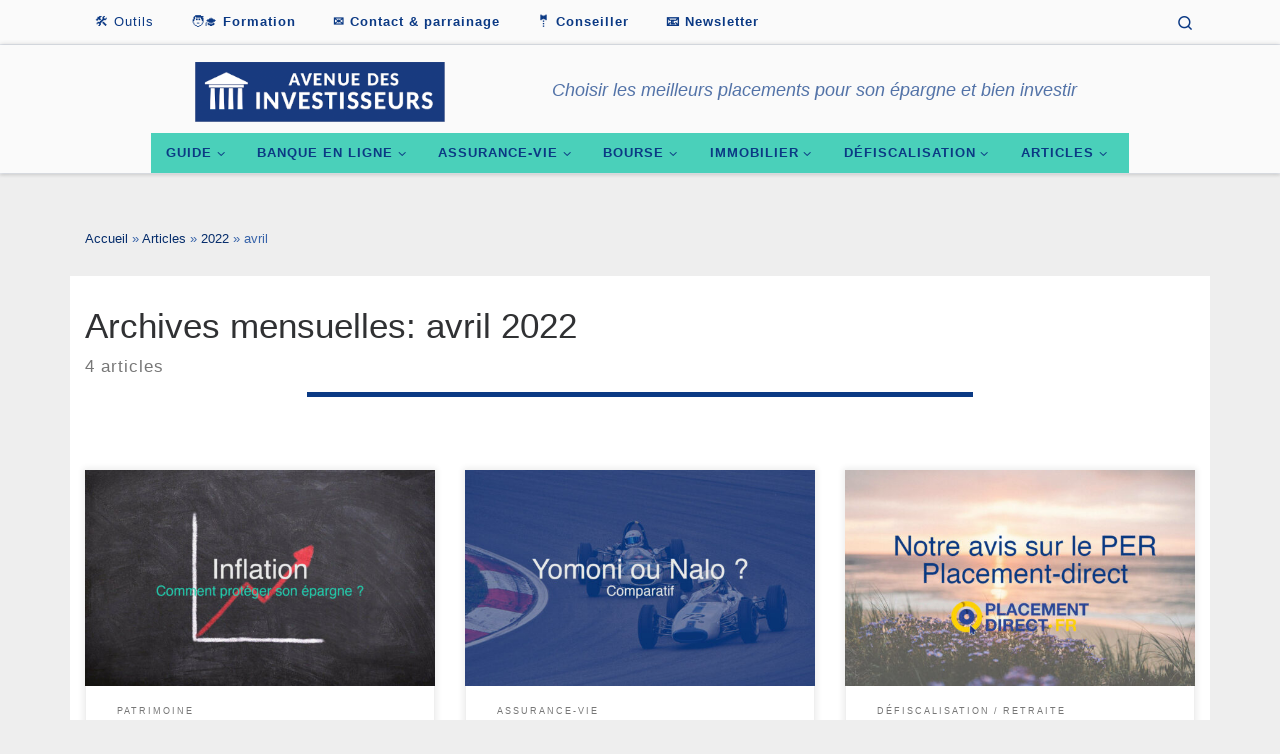

--- FILE ---
content_type: text/html; charset=UTF-8
request_url: https://avenuedesinvestisseurs.fr/2022/04/
body_size: 19560
content:
<!DOCTYPE html>
<!--[if IE 7]>
<html class="ie ie7" lang="fr-FR">
<![endif]-->
<!--[if IE 8]>
<html class="ie ie8" lang="fr-FR">
<![endif]-->
<!--[if !(IE 7) | !(IE 8)  ]><!-->
<html lang="fr-FR" class="no-js">
<!--<![endif]-->
  <head>
  <meta charset="UTF-8" />
  <meta http-equiv="X-UA-Compatible" content="IE=EDGE" />
  <meta name="viewport" content="width=device-width, initial-scale=1.0" />
  <link rel="profile"  href="https://gmpg.org/xfn/11" />
  <link rel="pingback" href="https://avenuedesinvestisseurs.fr/xmlrpc.php" />
<script>(function(html){html.className = html.className.replace(/\bno-js\b/,'js')})(document.documentElement);</script>
<meta name='robots' content='noindex, follow' />

	<!-- This site is optimized with the Yoast SEO plugin v26.8 - https://yoast.com/product/yoast-seo-wordpress/ -->
	<title>avril 2022 - AVENUE DES INVESTISSEURS</title>
	<meta property="og:locale" content="fr_FR" />
	<meta property="og:type" content="website" />
	<meta property="og:title" content="avril 2022 - AVENUE DES INVESTISSEURS" />
	<meta property="og:url" content="https://avenuedesinvestisseurs.fr/2022/04/" />
	<meta property="og:site_name" content="AVENUE DES INVESTISSEURS" />
	<meta name="twitter:card" content="summary_large_image" />
	<script type="application/ld+json" class="yoast-schema-graph">{"@context":"https://schema.org","@graph":[{"@type":"CollectionPage","@id":"https://avenuedesinvestisseurs.fr/2022/04/","url":"https://avenuedesinvestisseurs.fr/2022/04/","name":"avril 2022 - AVENUE DES INVESTISSEURS","isPartOf":{"@id":"https://avenuedesinvestisseurs.fr/#website"},"primaryImageOfPage":{"@id":"https://avenuedesinvestisseurs.fr/2022/04/#primaryimage"},"image":{"@id":"https://avenuedesinvestisseurs.fr/2022/04/#primaryimage"},"thumbnailUrl":"https://avenuedesinvestisseurs.fr/wp-content/uploads/2022/04/inflation-proteger-epargne.jpg","breadcrumb":{"@id":"https://avenuedesinvestisseurs.fr/2022/04/#breadcrumb"},"inLanguage":"fr-FR"},{"@type":"ImageObject","inLanguage":"fr-FR","@id":"https://avenuedesinvestisseurs.fr/2022/04/#primaryimage","url":"https://avenuedesinvestisseurs.fr/wp-content/uploads/2022/04/inflation-proteger-epargne.jpg","contentUrl":"https://avenuedesinvestisseurs.fr/wp-content/uploads/2022/04/inflation-proteger-epargne.jpg","width":1280,"height":853,"caption":"Inflation : comment protéger son épargne ?"},{"@type":"BreadcrumbList","@id":"https://avenuedesinvestisseurs.fr/2022/04/#breadcrumb","itemListElement":[{"@type":"ListItem","position":1,"name":"Accueil","item":"https://avenuedesinvestisseurs.fr/"},{"@type":"ListItem","position":2,"name":"Archives pour avril 2022"}]},{"@type":"WebSite","@id":"https://avenuedesinvestisseurs.fr/#website","url":"https://avenuedesinvestisseurs.fr/","name":"AVENUE DES INVESTISSEURS","description":"Choisir les meilleurs placements pour son épargne et bien investir","publisher":{"@id":"https://avenuedesinvestisseurs.fr/#organization"},"potentialAction":[{"@type":"SearchAction","target":{"@type":"EntryPoint","urlTemplate":"https://avenuedesinvestisseurs.fr/?s={search_term_string}"},"query-input":{"@type":"PropertyValueSpecification","valueRequired":true,"valueName":"search_term_string"}}],"inLanguage":"fr-FR"},{"@type":"Organization","@id":"https://avenuedesinvestisseurs.fr/#organization","name":"Avenue Des Investisseurs","url":"https://avenuedesinvestisseurs.fr/","logo":{"@type":"ImageObject","inLanguage":"fr-FR","@id":"https://avenuedesinvestisseurs.fr/#/schema/logo/image/","url":"https://avenuedesinvestisseurs.fr/wp-content/uploads/2018/03/logo-1.png","contentUrl":"https://avenuedesinvestisseurs.fr/wp-content/uploads/2018/03/logo-1.png","width":313,"height":82,"caption":"Avenue Des Investisseurs"},"image":{"@id":"https://avenuedesinvestisseurs.fr/#/schema/logo/image/"}}]}</script>
	<!-- / Yoast SEO plugin. -->


<link rel="alternate" type="application/rss+xml" title="AVENUE DES INVESTISSEURS &raquo; Flux" href="https://avenuedesinvestisseurs.fr/feed/" />
<link rel="alternate" type="application/rss+xml" title="AVENUE DES INVESTISSEURS &raquo; Flux des commentaires" href="https://avenuedesinvestisseurs.fr/comments/feed/" />
<style id='wp-img-auto-sizes-contain-inline-css'>
img:is([sizes=auto i],[sizes^="auto," i]){contain-intrinsic-size:3000px 1500px}
/*# sourceURL=wp-img-auto-sizes-contain-inline-css */
</style>
<style id='wp-emoji-styles-inline-css'>

	img.wp-smiley, img.emoji {
		display: inline !important;
		border: none !important;
		box-shadow: none !important;
		height: 1em !important;
		width: 1em !important;
		margin: 0 0.07em !important;
		vertical-align: -0.1em !important;
		background: none !important;
		padding: 0 !important;
	}
/*# sourceURL=wp-emoji-styles-inline-css */
</style>
<style id='wp-block-library-inline-css'>
:root{--wp-block-synced-color:#7a00df;--wp-block-synced-color--rgb:122,0,223;--wp-bound-block-color:var(--wp-block-synced-color);--wp-editor-canvas-background:#ddd;--wp-admin-theme-color:#007cba;--wp-admin-theme-color--rgb:0,124,186;--wp-admin-theme-color-darker-10:#006ba1;--wp-admin-theme-color-darker-10--rgb:0,107,160.5;--wp-admin-theme-color-darker-20:#005a87;--wp-admin-theme-color-darker-20--rgb:0,90,135;--wp-admin-border-width-focus:2px}@media (min-resolution:192dpi){:root{--wp-admin-border-width-focus:1.5px}}.wp-element-button{cursor:pointer}:root .has-very-light-gray-background-color{background-color:#eee}:root .has-very-dark-gray-background-color{background-color:#313131}:root .has-very-light-gray-color{color:#eee}:root .has-very-dark-gray-color{color:#313131}:root .has-vivid-green-cyan-to-vivid-cyan-blue-gradient-background{background:linear-gradient(135deg,#00d084,#0693e3)}:root .has-purple-crush-gradient-background{background:linear-gradient(135deg,#34e2e4,#4721fb 50%,#ab1dfe)}:root .has-hazy-dawn-gradient-background{background:linear-gradient(135deg,#faaca8,#dad0ec)}:root .has-subdued-olive-gradient-background{background:linear-gradient(135deg,#fafae1,#67a671)}:root .has-atomic-cream-gradient-background{background:linear-gradient(135deg,#fdd79a,#004a59)}:root .has-nightshade-gradient-background{background:linear-gradient(135deg,#330968,#31cdcf)}:root .has-midnight-gradient-background{background:linear-gradient(135deg,#020381,#2874fc)}:root{--wp--preset--font-size--normal:16px;--wp--preset--font-size--huge:42px}.has-regular-font-size{font-size:1em}.has-larger-font-size{font-size:2.625em}.has-normal-font-size{font-size:var(--wp--preset--font-size--normal)}.has-huge-font-size{font-size:var(--wp--preset--font-size--huge)}.has-text-align-center{text-align:center}.has-text-align-left{text-align:left}.has-text-align-right{text-align:right}.has-fit-text{white-space:nowrap!important}#end-resizable-editor-section{display:none}.aligncenter{clear:both}.items-justified-left{justify-content:flex-start}.items-justified-center{justify-content:center}.items-justified-right{justify-content:flex-end}.items-justified-space-between{justify-content:space-between}.screen-reader-text{border:0;clip-path:inset(50%);height:1px;margin:-1px;overflow:hidden;padding:0;position:absolute;width:1px;word-wrap:normal!important}.screen-reader-text:focus{background-color:#ddd;clip-path:none;color:#444;display:block;font-size:1em;height:auto;left:5px;line-height:normal;padding:15px 23px 14px;text-decoration:none;top:5px;width:auto;z-index:100000}html :where(.has-border-color){border-style:solid}html :where([style*=border-top-color]){border-top-style:solid}html :where([style*=border-right-color]){border-right-style:solid}html :where([style*=border-bottom-color]){border-bottom-style:solid}html :where([style*=border-left-color]){border-left-style:solid}html :where([style*=border-width]){border-style:solid}html :where([style*=border-top-width]){border-top-style:solid}html :where([style*=border-right-width]){border-right-style:solid}html :where([style*=border-bottom-width]){border-bottom-style:solid}html :where([style*=border-left-width]){border-left-style:solid}html :where(img[class*=wp-image-]){height:auto;max-width:100%}:where(figure){margin:0 0 1em}html :where(.is-position-sticky){--wp-admin--admin-bar--position-offset:var(--wp-admin--admin-bar--height,0px)}@media screen and (max-width:600px){html :where(.is-position-sticky){--wp-admin--admin-bar--position-offset:0px}}

/*# sourceURL=wp-block-library-inline-css */
</style><style id='wp-block-heading-inline-css'>
h1:where(.wp-block-heading).has-background,h2:where(.wp-block-heading).has-background,h3:where(.wp-block-heading).has-background,h4:where(.wp-block-heading).has-background,h5:where(.wp-block-heading).has-background,h6:where(.wp-block-heading).has-background{padding:1.25em 2.375em}h1.has-text-align-left[style*=writing-mode]:where([style*=vertical-lr]),h1.has-text-align-right[style*=writing-mode]:where([style*=vertical-rl]),h2.has-text-align-left[style*=writing-mode]:where([style*=vertical-lr]),h2.has-text-align-right[style*=writing-mode]:where([style*=vertical-rl]),h3.has-text-align-left[style*=writing-mode]:where([style*=vertical-lr]),h3.has-text-align-right[style*=writing-mode]:where([style*=vertical-rl]),h4.has-text-align-left[style*=writing-mode]:where([style*=vertical-lr]),h4.has-text-align-right[style*=writing-mode]:where([style*=vertical-rl]),h5.has-text-align-left[style*=writing-mode]:where([style*=vertical-lr]),h5.has-text-align-right[style*=writing-mode]:where([style*=vertical-rl]),h6.has-text-align-left[style*=writing-mode]:where([style*=vertical-lr]),h6.has-text-align-right[style*=writing-mode]:where([style*=vertical-rl]){rotate:180deg}
/*# sourceURL=https://avenuedesinvestisseurs.fr/wp-includes/blocks/heading/style.min.css */
</style>
<style id='wp-block-paragraph-inline-css'>
.is-small-text{font-size:.875em}.is-regular-text{font-size:1em}.is-large-text{font-size:2.25em}.is-larger-text{font-size:3em}.has-drop-cap:not(:focus):first-letter{float:left;font-size:8.4em;font-style:normal;font-weight:100;line-height:.68;margin:.05em .1em 0 0;text-transform:uppercase}body.rtl .has-drop-cap:not(:focus):first-letter{float:none;margin-left:.1em}p.has-drop-cap.has-background{overflow:hidden}:root :where(p.has-background){padding:1.25em 2.375em}:where(p.has-text-color:not(.has-link-color)) a{color:inherit}p.has-text-align-left[style*="writing-mode:vertical-lr"],p.has-text-align-right[style*="writing-mode:vertical-rl"]{rotate:180deg}
/*# sourceURL=https://avenuedesinvestisseurs.fr/wp-includes/blocks/paragraph/style.min.css */
</style>
<style id='wp-block-table-inline-css'>
.wp-block-table{overflow-x:auto}.wp-block-table table{border-collapse:collapse;width:100%}.wp-block-table thead{border-bottom:3px solid}.wp-block-table tfoot{border-top:3px solid}.wp-block-table td,.wp-block-table th{border:1px solid;padding:.5em}.wp-block-table .has-fixed-layout{table-layout:fixed;width:100%}.wp-block-table .has-fixed-layout td,.wp-block-table .has-fixed-layout th{word-break:break-word}.wp-block-table.aligncenter,.wp-block-table.alignleft,.wp-block-table.alignright{display:table;width:auto}.wp-block-table.aligncenter td,.wp-block-table.aligncenter th,.wp-block-table.alignleft td,.wp-block-table.alignleft th,.wp-block-table.alignright td,.wp-block-table.alignright th{word-break:break-word}.wp-block-table .has-subtle-light-gray-background-color{background-color:#f3f4f5}.wp-block-table .has-subtle-pale-green-background-color{background-color:#e9fbe5}.wp-block-table .has-subtle-pale-blue-background-color{background-color:#e7f5fe}.wp-block-table .has-subtle-pale-pink-background-color{background-color:#fcf0ef}.wp-block-table.is-style-stripes{background-color:initial;border-collapse:inherit;border-spacing:0}.wp-block-table.is-style-stripes tbody tr:nth-child(odd){background-color:#f0f0f0}.wp-block-table.is-style-stripes.has-subtle-light-gray-background-color tbody tr:nth-child(odd){background-color:#f3f4f5}.wp-block-table.is-style-stripes.has-subtle-pale-green-background-color tbody tr:nth-child(odd){background-color:#e9fbe5}.wp-block-table.is-style-stripes.has-subtle-pale-blue-background-color tbody tr:nth-child(odd){background-color:#e7f5fe}.wp-block-table.is-style-stripes.has-subtle-pale-pink-background-color tbody tr:nth-child(odd){background-color:#fcf0ef}.wp-block-table.is-style-stripes td,.wp-block-table.is-style-stripes th{border-color:#0000}.wp-block-table.is-style-stripes{border-bottom:1px solid #f0f0f0}.wp-block-table .has-border-color td,.wp-block-table .has-border-color th,.wp-block-table .has-border-color tr,.wp-block-table .has-border-color>*{border-color:inherit}.wp-block-table table[style*=border-top-color] tr:first-child,.wp-block-table table[style*=border-top-color] tr:first-child td,.wp-block-table table[style*=border-top-color] tr:first-child th,.wp-block-table table[style*=border-top-color]>*,.wp-block-table table[style*=border-top-color]>* td,.wp-block-table table[style*=border-top-color]>* th{border-top-color:inherit}.wp-block-table table[style*=border-top-color] tr:not(:first-child){border-top-color:initial}.wp-block-table table[style*=border-right-color] td:last-child,.wp-block-table table[style*=border-right-color] th,.wp-block-table table[style*=border-right-color] tr,.wp-block-table table[style*=border-right-color]>*{border-right-color:inherit}.wp-block-table table[style*=border-bottom-color] tr:last-child,.wp-block-table table[style*=border-bottom-color] tr:last-child td,.wp-block-table table[style*=border-bottom-color] tr:last-child th,.wp-block-table table[style*=border-bottom-color]>*,.wp-block-table table[style*=border-bottom-color]>* td,.wp-block-table table[style*=border-bottom-color]>* th{border-bottom-color:inherit}.wp-block-table table[style*=border-bottom-color] tr:not(:last-child){border-bottom-color:initial}.wp-block-table table[style*=border-left-color] td:first-child,.wp-block-table table[style*=border-left-color] th,.wp-block-table table[style*=border-left-color] tr,.wp-block-table table[style*=border-left-color]>*{border-left-color:inherit}.wp-block-table table[style*=border-style] td,.wp-block-table table[style*=border-style] th,.wp-block-table table[style*=border-style] tr,.wp-block-table table[style*=border-style]>*{border-style:inherit}.wp-block-table table[style*=border-width] td,.wp-block-table table[style*=border-width] th,.wp-block-table table[style*=border-width] tr,.wp-block-table table[style*=border-width]>*{border-style:inherit;border-width:inherit}
/*# sourceURL=https://avenuedesinvestisseurs.fr/wp-includes/blocks/table/style.min.css */
</style>
<style id='global-styles-inline-css'>
:root{--wp--preset--aspect-ratio--square: 1;--wp--preset--aspect-ratio--4-3: 4/3;--wp--preset--aspect-ratio--3-4: 3/4;--wp--preset--aspect-ratio--3-2: 3/2;--wp--preset--aspect-ratio--2-3: 2/3;--wp--preset--aspect-ratio--16-9: 16/9;--wp--preset--aspect-ratio--9-16: 9/16;--wp--preset--color--black: #000000;--wp--preset--color--cyan-bluish-gray: #abb8c3;--wp--preset--color--white: #ffffff;--wp--preset--color--pale-pink: #f78da7;--wp--preset--color--vivid-red: #cf2e2e;--wp--preset--color--luminous-vivid-orange: #ff6900;--wp--preset--color--luminous-vivid-amber: #fcb900;--wp--preset--color--light-green-cyan: #7bdcb5;--wp--preset--color--vivid-green-cyan: #00d084;--wp--preset--color--pale-cyan-blue: #8ed1fc;--wp--preset--color--vivid-cyan-blue: #0693e3;--wp--preset--color--vivid-purple: #9b51e0;--wp--preset--gradient--vivid-cyan-blue-to-vivid-purple: linear-gradient(135deg,rgb(6,147,227) 0%,rgb(155,81,224) 100%);--wp--preset--gradient--light-green-cyan-to-vivid-green-cyan: linear-gradient(135deg,rgb(122,220,180) 0%,rgb(0,208,130) 100%);--wp--preset--gradient--luminous-vivid-amber-to-luminous-vivid-orange: linear-gradient(135deg,rgb(252,185,0) 0%,rgb(255,105,0) 100%);--wp--preset--gradient--luminous-vivid-orange-to-vivid-red: linear-gradient(135deg,rgb(255,105,0) 0%,rgb(207,46,46) 100%);--wp--preset--gradient--very-light-gray-to-cyan-bluish-gray: linear-gradient(135deg,rgb(238,238,238) 0%,rgb(169,184,195) 100%);--wp--preset--gradient--cool-to-warm-spectrum: linear-gradient(135deg,rgb(74,234,220) 0%,rgb(151,120,209) 20%,rgb(207,42,186) 40%,rgb(238,44,130) 60%,rgb(251,105,98) 80%,rgb(254,248,76) 100%);--wp--preset--gradient--blush-light-purple: linear-gradient(135deg,rgb(255,206,236) 0%,rgb(152,150,240) 100%);--wp--preset--gradient--blush-bordeaux: linear-gradient(135deg,rgb(254,205,165) 0%,rgb(254,45,45) 50%,rgb(107,0,62) 100%);--wp--preset--gradient--luminous-dusk: linear-gradient(135deg,rgb(255,203,112) 0%,rgb(199,81,192) 50%,rgb(65,88,208) 100%);--wp--preset--gradient--pale-ocean: linear-gradient(135deg,rgb(255,245,203) 0%,rgb(182,227,212) 50%,rgb(51,167,181) 100%);--wp--preset--gradient--electric-grass: linear-gradient(135deg,rgb(202,248,128) 0%,rgb(113,206,126) 100%);--wp--preset--gradient--midnight: linear-gradient(135deg,rgb(2,3,129) 0%,rgb(40,116,252) 100%);--wp--preset--font-size--small: 13px;--wp--preset--font-size--medium: 20px;--wp--preset--font-size--large: 36px;--wp--preset--font-size--x-large: 42px;--wp--preset--spacing--20: 0.44rem;--wp--preset--spacing--30: 0.67rem;--wp--preset--spacing--40: 1rem;--wp--preset--spacing--50: 1.5rem;--wp--preset--spacing--60: 2.25rem;--wp--preset--spacing--70: 3.38rem;--wp--preset--spacing--80: 5.06rem;--wp--preset--shadow--natural: 6px 6px 9px rgba(0, 0, 0, 0.2);--wp--preset--shadow--deep: 12px 12px 50px rgba(0, 0, 0, 0.4);--wp--preset--shadow--sharp: 6px 6px 0px rgba(0, 0, 0, 0.2);--wp--preset--shadow--outlined: 6px 6px 0px -3px rgb(255, 255, 255), 6px 6px rgb(0, 0, 0);--wp--preset--shadow--crisp: 6px 6px 0px rgb(0, 0, 0);}:where(.is-layout-flex){gap: 0.5em;}:where(.is-layout-grid){gap: 0.5em;}body .is-layout-flex{display: flex;}.is-layout-flex{flex-wrap: wrap;align-items: center;}.is-layout-flex > :is(*, div){margin: 0;}body .is-layout-grid{display: grid;}.is-layout-grid > :is(*, div){margin: 0;}:where(.wp-block-columns.is-layout-flex){gap: 2em;}:where(.wp-block-columns.is-layout-grid){gap: 2em;}:where(.wp-block-post-template.is-layout-flex){gap: 1.25em;}:where(.wp-block-post-template.is-layout-grid){gap: 1.25em;}.has-black-color{color: var(--wp--preset--color--black) !important;}.has-cyan-bluish-gray-color{color: var(--wp--preset--color--cyan-bluish-gray) !important;}.has-white-color{color: var(--wp--preset--color--white) !important;}.has-pale-pink-color{color: var(--wp--preset--color--pale-pink) !important;}.has-vivid-red-color{color: var(--wp--preset--color--vivid-red) !important;}.has-luminous-vivid-orange-color{color: var(--wp--preset--color--luminous-vivid-orange) !important;}.has-luminous-vivid-amber-color{color: var(--wp--preset--color--luminous-vivid-amber) !important;}.has-light-green-cyan-color{color: var(--wp--preset--color--light-green-cyan) !important;}.has-vivid-green-cyan-color{color: var(--wp--preset--color--vivid-green-cyan) !important;}.has-pale-cyan-blue-color{color: var(--wp--preset--color--pale-cyan-blue) !important;}.has-vivid-cyan-blue-color{color: var(--wp--preset--color--vivid-cyan-blue) !important;}.has-vivid-purple-color{color: var(--wp--preset--color--vivid-purple) !important;}.has-black-background-color{background-color: var(--wp--preset--color--black) !important;}.has-cyan-bluish-gray-background-color{background-color: var(--wp--preset--color--cyan-bluish-gray) !important;}.has-white-background-color{background-color: var(--wp--preset--color--white) !important;}.has-pale-pink-background-color{background-color: var(--wp--preset--color--pale-pink) !important;}.has-vivid-red-background-color{background-color: var(--wp--preset--color--vivid-red) !important;}.has-luminous-vivid-orange-background-color{background-color: var(--wp--preset--color--luminous-vivid-orange) !important;}.has-luminous-vivid-amber-background-color{background-color: var(--wp--preset--color--luminous-vivid-amber) !important;}.has-light-green-cyan-background-color{background-color: var(--wp--preset--color--light-green-cyan) !important;}.has-vivid-green-cyan-background-color{background-color: var(--wp--preset--color--vivid-green-cyan) !important;}.has-pale-cyan-blue-background-color{background-color: var(--wp--preset--color--pale-cyan-blue) !important;}.has-vivid-cyan-blue-background-color{background-color: var(--wp--preset--color--vivid-cyan-blue) !important;}.has-vivid-purple-background-color{background-color: var(--wp--preset--color--vivid-purple) !important;}.has-black-border-color{border-color: var(--wp--preset--color--black) !important;}.has-cyan-bluish-gray-border-color{border-color: var(--wp--preset--color--cyan-bluish-gray) !important;}.has-white-border-color{border-color: var(--wp--preset--color--white) !important;}.has-pale-pink-border-color{border-color: var(--wp--preset--color--pale-pink) !important;}.has-vivid-red-border-color{border-color: var(--wp--preset--color--vivid-red) !important;}.has-luminous-vivid-orange-border-color{border-color: var(--wp--preset--color--luminous-vivid-orange) !important;}.has-luminous-vivid-amber-border-color{border-color: var(--wp--preset--color--luminous-vivid-amber) !important;}.has-light-green-cyan-border-color{border-color: var(--wp--preset--color--light-green-cyan) !important;}.has-vivid-green-cyan-border-color{border-color: var(--wp--preset--color--vivid-green-cyan) !important;}.has-pale-cyan-blue-border-color{border-color: var(--wp--preset--color--pale-cyan-blue) !important;}.has-vivid-cyan-blue-border-color{border-color: var(--wp--preset--color--vivid-cyan-blue) !important;}.has-vivid-purple-border-color{border-color: var(--wp--preset--color--vivid-purple) !important;}.has-vivid-cyan-blue-to-vivid-purple-gradient-background{background: var(--wp--preset--gradient--vivid-cyan-blue-to-vivid-purple) !important;}.has-light-green-cyan-to-vivid-green-cyan-gradient-background{background: var(--wp--preset--gradient--light-green-cyan-to-vivid-green-cyan) !important;}.has-luminous-vivid-amber-to-luminous-vivid-orange-gradient-background{background: var(--wp--preset--gradient--luminous-vivid-amber-to-luminous-vivid-orange) !important;}.has-luminous-vivid-orange-to-vivid-red-gradient-background{background: var(--wp--preset--gradient--luminous-vivid-orange-to-vivid-red) !important;}.has-very-light-gray-to-cyan-bluish-gray-gradient-background{background: var(--wp--preset--gradient--very-light-gray-to-cyan-bluish-gray) !important;}.has-cool-to-warm-spectrum-gradient-background{background: var(--wp--preset--gradient--cool-to-warm-spectrum) !important;}.has-blush-light-purple-gradient-background{background: var(--wp--preset--gradient--blush-light-purple) !important;}.has-blush-bordeaux-gradient-background{background: var(--wp--preset--gradient--blush-bordeaux) !important;}.has-luminous-dusk-gradient-background{background: var(--wp--preset--gradient--luminous-dusk) !important;}.has-pale-ocean-gradient-background{background: var(--wp--preset--gradient--pale-ocean) !important;}.has-electric-grass-gradient-background{background: var(--wp--preset--gradient--electric-grass) !important;}.has-midnight-gradient-background{background: var(--wp--preset--gradient--midnight) !important;}.has-small-font-size{font-size: var(--wp--preset--font-size--small) !important;}.has-medium-font-size{font-size: var(--wp--preset--font-size--medium) !important;}.has-large-font-size{font-size: var(--wp--preset--font-size--large) !important;}.has-x-large-font-size{font-size: var(--wp--preset--font-size--x-large) !important;}
/*# sourceURL=global-styles-inline-css */
</style>

<style id='classic-theme-styles-inline-css'>
/*! This file is auto-generated */
.wp-block-button__link{color:#fff;background-color:#32373c;border-radius:9999px;box-shadow:none;text-decoration:none;padding:calc(.667em + 2px) calc(1.333em + 2px);font-size:1.125em}.wp-block-file__button{background:#32373c;color:#fff;text-decoration:none}
/*# sourceURL=/wp-includes/css/classic-themes.min.css */
</style>
<link rel='stylesheet' id='wpsm-comptable-styles-css' href='https://avenuedesinvestisseurs.fr/wp-content/plugins/table-maker/css/style.css?ver=1.9.1' media='all' />
<link rel='stylesheet' id='ppress-frontend-css' href='https://avenuedesinvestisseurs.fr/wp-content/plugins/wp-user-avatar/assets/css/frontend.min.css?ver=4.16.9' media='all' />
<link rel='stylesheet' id='ppress-flatpickr-css' href='https://avenuedesinvestisseurs.fr/wp-content/plugins/wp-user-avatar/assets/flatpickr/flatpickr.min.css?ver=4.16.9' media='all' />
<link rel='stylesheet' id='ppress-select2-css' href='https://avenuedesinvestisseurs.fr/wp-content/plugins/wp-user-avatar/assets/select2/select2.min.css?ver=6.9' media='all' />
<link rel='stylesheet' id='quotescollection-css' href='https://avenuedesinvestisseurs.fr/wp-content/plugins/quotes-collection/css/quotes-collection.css?ver=2.5.2' media='all' />
<link rel='stylesheet' id='customizr-main-css' href='https://avenuedesinvestisseurs.fr/wp-content/themes/customizr/assets/front/css/style.min.css?ver=4.4.24' media='all' />
<style id='customizr-main-inline-css'>
::-moz-selection{background-color:#072e6c}::selection{background-color:#072e6c}a,.btn-skin:active,.btn-skin:focus,.btn-skin:hover,.btn-skin.inverted,.grid-container__classic .post-type__icon,.post-type__icon:hover .icn-format,.grid-container__classic .post-type__icon:hover .icn-format,[class*='grid-container__'] .entry-title a.czr-title:hover,input[type=checkbox]:checked::before{color:#072e6c}.czr-css-loader > div ,.btn-skin,.btn-skin:active,.btn-skin:focus,.btn-skin:hover,.btn-skin-h-dark,.btn-skin-h-dark.inverted:active,.btn-skin-h-dark.inverted:focus,.btn-skin-h-dark.inverted:hover{border-color:#072e6c}.tc-header.border-top{border-top-color:#072e6c}[class*='grid-container__'] .entry-title a:hover::after,.grid-container__classic .post-type__icon,.btn-skin,.btn-skin.inverted:active,.btn-skin.inverted:focus,.btn-skin.inverted:hover,.btn-skin-h-dark,.btn-skin-h-dark.inverted:active,.btn-skin-h-dark.inverted:focus,.btn-skin-h-dark.inverted:hover,.sidebar .widget-title::after,input[type=radio]:checked::before{background-color:#072e6c}.btn-skin-light:active,.btn-skin-light:focus,.btn-skin-light:hover,.btn-skin-light.inverted{color:#0c4db4}input:not([type='submit']):not([type='button']):not([type='number']):not([type='checkbox']):not([type='radio']):focus,textarea:focus,.btn-skin-light,.btn-skin-light.inverted,.btn-skin-light:active,.btn-skin-light:focus,.btn-skin-light:hover,.btn-skin-light.inverted:active,.btn-skin-light.inverted:focus,.btn-skin-light.inverted:hover{border-color:#0c4db4}.btn-skin-light,.btn-skin-light.inverted:active,.btn-skin-light.inverted:focus,.btn-skin-light.inverted:hover{background-color:#0c4db4}.btn-skin-lightest:active,.btn-skin-lightest:focus,.btn-skin-lightest:hover,.btn-skin-lightest.inverted{color:#0d57cc}.btn-skin-lightest,.btn-skin-lightest.inverted,.btn-skin-lightest:active,.btn-skin-lightest:focus,.btn-skin-lightest:hover,.btn-skin-lightest.inverted:active,.btn-skin-lightest.inverted:focus,.btn-skin-lightest.inverted:hover{border-color:#0d57cc}.btn-skin-lightest,.btn-skin-lightest.inverted:active,.btn-skin-lightest.inverted:focus,.btn-skin-lightest.inverted:hover{background-color:#0d57cc}.pagination,a:hover,a:focus,a:active,.btn-skin-dark:active,.btn-skin-dark:focus,.btn-skin-dark:hover,.btn-skin-dark.inverted,.btn-skin-dark-oh:active,.btn-skin-dark-oh:focus,.btn-skin-dark-oh:hover,.post-info a:not(.btn):hover,.grid-container__classic .post-type__icon .icn-format,[class*='grid-container__'] .hover .entry-title a,.widget-area a:not(.btn):hover,a.czr-format-link:hover,.format-link.hover a.czr-format-link,button[type=submit]:hover,button[type=submit]:active,button[type=submit]:focus,input[type=submit]:hover,input[type=submit]:active,input[type=submit]:focus,.tabs .nav-link:hover,.tabs .nav-link.active,.tabs .nav-link.active:hover,.tabs .nav-link.active:focus{color:#031633}.grid-container__classic.tc-grid-border .grid__item,.btn-skin-dark,.btn-skin-dark.inverted,button[type=submit],input[type=submit],.btn-skin-dark:active,.btn-skin-dark:focus,.btn-skin-dark:hover,.btn-skin-dark.inverted:active,.btn-skin-dark.inverted:focus,.btn-skin-dark.inverted:hover,.btn-skin-h-dark:active,.btn-skin-h-dark:focus,.btn-skin-h-dark:hover,.btn-skin-h-dark.inverted,.btn-skin-h-dark.inverted,.btn-skin-h-dark.inverted,.btn-skin-dark-oh:active,.btn-skin-dark-oh:focus,.btn-skin-dark-oh:hover,.btn-skin-dark-oh.inverted:active,.btn-skin-dark-oh.inverted:focus,.btn-skin-dark-oh.inverted:hover,button[type=submit]:hover,button[type=submit]:active,button[type=submit]:focus,input[type=submit]:hover,input[type=submit]:active,input[type=submit]:focus{border-color:#031633}.btn-skin-dark,.btn-skin-dark.inverted:active,.btn-skin-dark.inverted:focus,.btn-skin-dark.inverted:hover,.btn-skin-h-dark:active,.btn-skin-h-dark:focus,.btn-skin-h-dark:hover,.btn-skin-h-dark.inverted,.btn-skin-h-dark.inverted,.btn-skin-h-dark.inverted,.btn-skin-dark-oh.inverted:active,.btn-skin-dark-oh.inverted:focus,.btn-skin-dark-oh.inverted:hover,.grid-container__classic .post-type__icon:hover,button[type=submit],input[type=submit],.czr-link-hover-underline .widgets-list-layout-links a:not(.btn)::before,.czr-link-hover-underline .widget_archive a:not(.btn)::before,.czr-link-hover-underline .widget_nav_menu a:not(.btn)::before,.czr-link-hover-underline .widget_rss ul a:not(.btn)::before,.czr-link-hover-underline .widget_recent_entries a:not(.btn)::before,.czr-link-hover-underline .widget_categories a:not(.btn)::before,.czr-link-hover-underline .widget_meta a:not(.btn)::before,.czr-link-hover-underline .widget_recent_comments a:not(.btn)::before,.czr-link-hover-underline .widget_pages a:not(.btn)::before,.czr-link-hover-underline .widget_calendar a:not(.btn)::before,[class*='grid-container__'] .hover .entry-title a::after,a.czr-format-link::before,.comment-author a::before,.comment-link::before,.tabs .nav-link.active::before{background-color:#031633}.btn-skin-dark-shaded:active,.btn-skin-dark-shaded:focus,.btn-skin-dark-shaded:hover,.btn-skin-dark-shaded.inverted{background-color:rgba(3,22,51,0.2)}.btn-skin-dark-shaded,.btn-skin-dark-shaded.inverted:active,.btn-skin-dark-shaded.inverted:focus,.btn-skin-dark-shaded.inverted:hover{background-color:rgba(3,22,51,0.8)}.tc-header,#tc-sn .tc-sn-inner,.czr-overlay,.add-menu-button,.tc-header .socials a,.tc-header .socials a:focus,.tc-header .socials a:active,.nav__utils,.nav__utils a,.nav__utils a:focus,.nav__utils a:active,.header-contact__info a,.header-contact__info a:focus,.header-contact__info a:active,.czr-overlay a:hover,.dropdown-menu,.tc-header .navbar-brand-sitename,[class*=nav__menu] .nav__link,[class*=nav__menu] .nav__link-wrapper .caret__dropdown-toggler,[class*=nav__menu] .dropdown-menu .nav__link,[class*=nav__menu] .dropdown-item .nav__link:hover,.tc-header form.czr-form label,.czr-overlay form.czr-form label,.tc-header .czr-form input:not([type='submit']):not([type='button']):not([type='number']):not([type='checkbox']):not([type='radio']),.tc-header .czr-form textarea,.tc-header .czr-form .form-control,.czr-overlay .czr-form input:not([type='submit']):not([type='button']):not([type='number']):not([type='checkbox']):not([type='radio']),.czr-overlay .czr-form textarea,.czr-overlay .czr-form .form-control,.tc-header h1,.tc-header h2,.tc-header h3,.tc-header h4,.tc-header h5,.tc-header h6{color:#0b3984}.tc-header .czr-form input:not([type='submit']):not([type='button']):not([type='number']):not([type='checkbox']):not([type='radio']),.tc-header .czr-form textarea,.tc-header .czr-form .form-control,.czr-overlay .czr-form input:not([type='submit']):not([type='button']):not([type='number']):not([type='checkbox']):not([type='radio']),.czr-overlay .czr-form textarea,.czr-overlay .czr-form .form-control{border-color:#0b3984}.ham__toggler-span-wrapper .line,[class*=nav__menu] .nav__title::before{background-color:#0b3984}.header-tagline,[class*=nav__menu] .nav__link:hover,[class*=nav__menu] .nav__link-wrapper .caret__dropdown-toggler:hover,[class*=nav__menu] .show:not(.dropdown-item) > .nav__link,[class*=nav__menu] .show:not(.dropdown-item) > .nav__link-wrapper .nav__link,.czr-highlight-contextual-menu-items [class*=nav__menu] li:not(.dropdown-item).current-active > .nav__link,.czr-highlight-contextual-menu-items [class*=nav__menu] li:not(.dropdown-item).current-active > .nav__link-wrapper .nav__link,.czr-highlight-contextual-menu-items [class*=nav__menu] .current-menu-item > .nav__link,.czr-highlight-contextual-menu-items [class*=nav__menu] .current-menu-item > .nav__link-wrapper .nav__link,[class*=nav__menu] .dropdown-item .nav__link,.czr-overlay a,.tc-header .socials a:hover,.nav__utils a:hover,.czr-highlight-contextual-menu-items .nav__utils a.current-active,.header-contact__info a:hover,.tc-header .czr-form .form-group.in-focus label,.czr-overlay .czr-form .form-group.in-focus label{color:rgba(11,57,132,0.7)}.nav__utils .ham-toggler-menu.czr-collapsed:hover .line{background-color:rgba(11,57,132,0.7)}.topbar-navbar__wrapper,.dropdown-item:not(:last-of-type){border-color:rgba(11,57,132,0.09)}.tc-header{border-bottom-color:rgba(11,57,132,0.09)}#tc-sn{outline-color:rgba(11,57,132,0.09)}.mobile-nav__container,.header-search__container,.mobile-nav__nav,.vertical-nav > li:not(:last-of-type){border-color:rgba(11,57,132,0.075)}.tc-header,#tc-sn .tc-sn-inner,.dropdown-menu,.dropdown-item:active,.dropdown-item:focus,.dropdown-item:hover{background-color:#fafafa}.sticky-transparent.is-sticky .mobile-sticky,.sticky-transparent.is-sticky .desktop-sticky,.sticky-transparent.is-sticky .mobile-nav__nav,.header-transparent:not(.is-sticky) .mobile-nav__nav,.header-transparent:not(.is-sticky) .dropdown-menu{background-color:rgba(250,250,250,0.9)}.czr-overlay{background-color:rgba(250,250,250,0.98)}.dropdown-item:before,.vertical-nav .caret__dropdown-toggler{background-color:rgba(5,5,5,0.045)}.navbar-brand,.header-tagline,h1,h2,h3,.tc-dropcap { font-family : 'Helvetica Neue','Helvetica','Arial','sans-serif'; }
body { font-family : 'Helvetica Neue','Helvetica','Arial','sans-serif'; }

              body {
                font-size : 0.88rem;
                line-height : 1.5em;
              }

.grid-container__classic .czr__r-wGOC::before{padding-top:61.803398%}

@media (min-width: 768px) {.grid-container__classic .czr__r-wGOC::before{padding-top:40%}}

#czr-push-footer { display: none; visibility: hidden; }
        .czr-sticky-footer #czr-push-footer.sticky-footer-enabled { display: block; }
        
/*# sourceURL=customizr-main-inline-css */
</style>
<link rel='stylesheet' id='recent-posts-widget-with-thumbnails-public-style-css' href='https://avenuedesinvestisseurs.fr/wp-content/plugins/recent-posts-widget-with-thumbnails/public.css?ver=7.1.1' media='all' />
<script src="https://avenuedesinvestisseurs.fr/wp-includes/js/jquery/jquery.min.js?ver=3.7.1" id="jquery-core-js"></script>
<script src="https://avenuedesinvestisseurs.fr/wp-includes/js/jquery/jquery-migrate.min.js?ver=3.4.1" id="jquery-migrate-js"></script>
<script src="https://avenuedesinvestisseurs.fr/wp-content/plugins/wp-user-avatar/assets/flatpickr/flatpickr.min.js?ver=4.16.9" id="ppress-flatpickr-js"></script>
<script src="https://avenuedesinvestisseurs.fr/wp-content/plugins/wp-user-avatar/assets/select2/select2.min.js?ver=4.16.9" id="ppress-select2-js"></script>
<script id="quotescollection-js-extra">
var quotescollectionAjax = {"ajaxUrl":"https://avenuedesinvestisseurs.fr/wp-admin/admin-ajax.php","nonce":"77fe8f7dc9","nextQuote":"Prochaine citation \u00bb","loading":"Chargement...","error":"Erreur d'obtention de la citation","autoRefreshMax":"20","autoRefreshCount":"0"};
//# sourceURL=quotescollection-js-extra
</script>
<script src="https://avenuedesinvestisseurs.fr/wp-content/plugins/quotes-collection/js/quotes-collection.js?ver=2.5.2" id="quotescollection-js"></script>
<script src="https://avenuedesinvestisseurs.fr/wp-content/themes/customizr/assets/front/js/libs/modernizr.min.js?ver=4.4.24" id="modernizr-js"></script>
<script src="https://avenuedesinvestisseurs.fr/wp-includes/js/underscore.min.js?ver=1.13.7" id="underscore-js"></script>
<script id="tc-scripts-js-extra">
var CZRParams = {"assetsPath":"https://avenuedesinvestisseurs.fr/wp-content/themes/customizr/assets/front/","mainScriptUrl":"https://avenuedesinvestisseurs.fr/wp-content/themes/customizr/assets/front/js/tc-scripts.min.js?4.4.24","deferFontAwesome":"1","fontAwesomeUrl":"https://avenuedesinvestisseurs.fr/wp-content/themes/customizr/assets/shared/fonts/fa/css/fontawesome-all.min.css?4.4.24","_disabled":[],"centerSliderImg":"1","isLightBoxEnabled":"1","SmoothScroll":{"Enabled":true,"Options":{"touchpadSupport":false}},"isAnchorScrollEnabled":"","anchorSmoothScrollExclude":{"simple":["[class*=edd]",".carousel-control","[data-toggle=\"modal\"]","[data-toggle=\"dropdown\"]","[data-toggle=\"czr-dropdown\"]","[data-toggle=\"tooltip\"]","[data-toggle=\"popover\"]","[data-toggle=\"collapse\"]","[data-toggle=\"czr-collapse\"]","[data-toggle=\"tab\"]","[data-toggle=\"pill\"]","[data-toggle=\"czr-pill\"]","[class*=upme]","[class*=um-]"],"deep":{"classes":[],"ids":[]}},"timerOnScrollAllBrowsers":"1","centerAllImg":"1","HasComments":"1","LoadModernizr":"1","stickyHeader":"","extLinksStyle":"","extLinksTargetExt":"","extLinksSkipSelectors":{"classes":["btn","button"],"ids":[]},"dropcapEnabled":"","dropcapWhere":{"post":"","page":""},"dropcapMinWords":"","dropcapSkipSelectors":{"tags":["IMG","IFRAME","H1","H2","H3","H4","H5","H6","BLOCKQUOTE","UL","OL"],"classes":["btn"],"id":[]},"imgSmartLoadEnabled":"1","imgSmartLoadOpts":{"parentSelectors":["[class*=grid-container], .article-container",".__before_main_wrapper",".widget-front",".post-related-articles",".tc-singular-thumbnail-wrapper",".sek-module-inner"],"opts":{"excludeImg":[".tc-holder-img"]}},"imgSmartLoadsForSliders":"1","pluginCompats":[],"isWPMobile":"","menuStickyUserSettings":{"desktop":"stick_up","mobile":"stick_up"},"adminAjaxUrl":"https://avenuedesinvestisseurs.fr/wp-admin/admin-ajax.php","ajaxUrl":"https://avenuedesinvestisseurs.fr/?czrajax=1","frontNonce":{"id":"CZRFrontNonce","handle":"50ea3fb0f0"},"isDevMode":"","isModernStyle":"1","i18n":{"Permanently dismiss":"Fermer d\u00e9finitivement"},"frontNotifications":{"welcome":{"enabled":false,"content":"","dismissAction":"dismiss_welcome_note_front"}},"preloadGfonts":"1","googleFonts":null,"version":"4.4.24"};
//# sourceURL=tc-scripts-js-extra
</script>
<script src="https://avenuedesinvestisseurs.fr/wp-content/themes/customizr/assets/front/js/tc-scripts.min.js?ver=4.4.24" id="tc-scripts-js" defer></script>
<link rel="https://api.w.org/" href="https://avenuedesinvestisseurs.fr/wp-json/" /><link rel="EditURI" type="application/rsd+xml" title="RSD" href="https://avenuedesinvestisseurs.fr/xmlrpc.php?rsd" />
<meta name="generator" content="WordPress 6.9" />
              <link rel="preload" as="font" type="font/woff2" href="https://avenuedesinvestisseurs.fr/wp-content/themes/customizr/assets/shared/fonts/customizr/customizr.woff2?128396981" crossorigin="anonymous"/>
            <link rel="icon" href="https://avenuedesinvestisseurs.fr/wp-content/uploads/2018/02/cropped-icone_marine-32x32.png" sizes="32x32" />
<link rel="icon" href="https://avenuedesinvestisseurs.fr/wp-content/uploads/2018/02/cropped-icone_marine-192x192.png" sizes="192x192" />
<link rel="apple-touch-icon" href="https://avenuedesinvestisseurs.fr/wp-content/uploads/2018/02/cropped-icone_marine-180x180.png" />
<meta name="msapplication-TileImage" content="https://avenuedesinvestisseurs.fr/wp-content/uploads/2018/02/cropped-icone_marine-270x270.png" />
		<style id="wp-custom-css">
			.bbp-reply-revision-log {
display: none !important;
}		</style>
		<style id="sccss">/* Titres et sous-titres */
h1 {font-size: 250%}
h2 {font-size: 175%}
h3 {font-size: 150%}
h4 {font-size: 130%}

h1.entry-title { color : #114BA7 !important; }
h2 { color : #114BA7 !important; }
h3 { color : #01A085 !important; }
h4 { color : black !important; }
p  { color : #000000 !important; }
ul, li  { color : #000000 !important; }
p  { text-align: justify; }

/* couleur texte manège */
[id^=customizr-slider-] .czrs-subtitle, [id^=customizr-slider-] .czrs-title {
    color: white !important;
}

/* Titre de la page */
.logo_centered .primary-navbar__wrapper:not(.desktop-sticky) .primary-navbar__row .branding .navbar-brand, .logo_centered:not(.fixed-header-on) .primary-navbar__wrapper.desktop-sticky .primary-navbar__row .branding .navbar-brand {
    margin: auto;
    font-size: 3.25em;
    color: #01A085;
    font-weight: 500;
}

/* epaisseur de ligne horizontale : */
hr {
  width: 60%;
  margin-left: auto;
  margin-right: auto;
  background-color: #0B3A84;
  height: 5px;
  border: 0 none;
}

/* Couleur du footer */
.footer-skin-dark .footer__wrapper #colophon {
    background: #EEEEEE;
}

/* colorier le menu */
.logo_centered .primary-navbar__wrapper:not(.desktop-sticky) .primary-navbar__row .primary-nav__container, .logo_centered:not(.fixed-header-on) .primary-navbar__wrapper.desktop-sticky .primary-navbar__row .primary-nav__container {
    background-color: #4ad0ba;
}

/* Taille slogan*/
.logo_centered .primary-navbar__wrapper:not(.desktop-sticky) .primary-navbar__row .branding .header-tagline, .logo_centered:not(.fixed-header-on) .primary-navbar__wrapper.desktop-sticky .primary-navbar__row .branding .header-tagline {
    font-size: 1.25em;
    margin-left: 100px;
}

/* marge sous les 3 titres/menus de la pages d'accueil */
.marketing {
margin-top: 0em;
margin-bottom: 0em;
background-color: white;
}

/* Couleur des titres des articles */
.widget-area a {
 color : #114BA7 !important; 
}

/* format des puces */
.entry-content ul li{
list-style: disc;
 }

/* Comprendre ? Pas trouve */
h3.czrs-subtitle.semi-bold {
 color : #FFFFFF !important; 
}

/* Option a éviter car problème sur smartphone :
.container { 
    width: 1200px !important;
}
*/

/* Tableau */
table:not([id^="wp-calendar"]):not(.ui-datepicker-calendar) td,
table:not([id^="wp-calendar"]):not(.ui-datepicker-calendar) th,
table:not([id^="wp-calendar"]):not(.ui-datepicker-calendar) tr {
border: 10px solid #111111;
border-top-width: 0.5px;
border-right-width: 0px;
border-bottom-width: 0px;
border-left-width: 0px;
border-top-style: solid;
border-right-style: solid;
border-bottom-style: solid;
border-left-style: solid;
border-top-color: #114BA7;
border-right-color: #111111;
border-bottom-color: #114BA7;
border-left-color: #111111;
-moz-border-top-colors: none;
-moz-border-right-colors: none;
-moz-border-bottom-colors: none;
-moz-border-left-colors: none;
border-image-source: none;
border-image-slice: 100% 100% 100% 100%;
border-image-width: 1 1 1 1;
border-image-outset: 0 0 0 0;
border-image-repeat: stretch stretch;
font-family: Helvetica;
}


/* Couleur de l'entete des tableaux */
.wpsm-thead-default th {
    background-color: #114BA7;
}



/* Couleur sur les cotes du manege et ??*/
/*utilite des 3 denieres options ci-dessous ? */
body {
background-color: #EEEEEE; 
background: border-box #EEEEEE;
color: #3763A9;
padding-bottom: 0;
}


/* wrapper gere la couleur de la zone de texte */
#main-wrapper {
  background-color:   #EEEEEE ;
}

 /*
margin-top:         0px ;
margin-bottom:      0px ;
background-color:   #3763A9 ;

background-color:   #FAFAFA ;
*/




.container[role="main"] {
  
margin-top:         0px ;
margin-bottom:      0px ;

background-color:   white ;
}

.col-md-3 {
    margin-top: 1.5em;
}
.col-12 {
    margin-top: 2em;
}

/* Tableau :
.wpsm-comptable td:nth-child(2){width:150px !important}
.wpsm-comptable td:nth-child(3){width:150px !important}
.wpsm-comptable td:nth-child(4){width:150px !important}
.wpsm-comptable td:nth-child(5){width:150px !important}
 */
.wpsm-comptable td:first-child{width:200px !important}
.wpsm-comptable td:hover, .wpsm-comptable td.betterhover, .wpsm-comptable tr:hover td {
    background-color: transparent;
}
.wpsm-comptable {font: 80% Helvetica}
td {
  color: #114BA7 !important;
}

.wpsm-comptable th.editor_selected_col {
    background-color: #114BA7 !important;
    color: #fff !important;
}
.wpsm-comptable td.editor_selected_col, .wpsm-comptable th.editor_selected_col {
    border-left: 3px solid #114BA7;
    border-right: 3px solid #114BA7;
}
.wpsm-comptable tr:last-child td.editor_selected_col {
    border-bottom: 3px solid #114BA7;
}

/*top bar */
.topbar-nav__menu.nav__menu>.menu-item {
    margin: 0 .9rem;
}

/* couleur menu haut
.topbar-navbar__row {
    background-color: #FAFAFA;
}
*/

#customizr-slider-main_posts_slider.czr-carousel {
    height: 350px;
    padding-left: 0em;
    padding-right: 0em;
}

/* utilite  ? 
.tc-header {
  color: black;
}
*/

/* taille de la police dans le pied de page */
.footer__wrapper {
    font-size: 100%;
}

/* meta hentry des pages */
section[class^=post-] .entry-meta {
    margin: 2em;
    font-size: small;
    color: grey;
}

#h1home { 
color: #114BA7;
}

/* centrer le formulaire CGP */
.wpf-center {
     margin-left: auto !important;
     margin-right: auto !important;
     max-width: 500px; 
	   background-color: blue;
}

.wpf-center .wpforms-head-container, 
.wpf-center .wpforms-submit-container {
     text-align: center; 
}

.note {
	color : #ff6600 !important;
}

.vert {
	color : #339966 !important;
}

p.comment-form-email {
	font-size: 80%;
}
p.comment-form-cookies-consent {
	font-size: 50%;
}

  .libutton {
          display: flex;
          flex-direction: column;
          justify-content: center;
          padding: 7px;
          text-align: center;
          outline: none;
          text-decoration: none !important;
          color: #ffffff !important;
          width: 220px;
          height: 32px;
          border-radius: 16px;
          background-color: #0A66C2;
          font-family: "SF Pro Text", Helvetica, sans-serif;
        }

.header-bottom {
	font-size: 120%;
}

table, th, td {
	border: 1px solid #7D9FD6 !important;
	border: collapse;
  }
</style></head>

  <body class="archive date wp-custom-logo wp-embed-responsive wp-theme-customizr czr-link-hover-underline-off header-skin-custom footer-skin-dark czr-no-sidebar tc-center-images czr-full-layout customizr-4-4-24 czr-post-list-context czr-sticky-footer">
          <a class="screen-reader-text skip-link" href="#content">Passer au contenu</a>
    
    
    <div id="tc-page-wrap" class="">

      <header class="tpnav-header__header tc-header logo_centered sticky-brand-shrink-on" >
    <div class="topbar-navbar__wrapper " >
  <div class="container">
        <div class="row flex-row flex-lg-nowrap justify-content-start justify-content-lg-end align-items-center topbar-navbar__row">
                    <div class="topbar-nav__container col col-auto d-none d-lg-flex">
          <nav id="topbar-nav" class="topbar-nav__nav">
            <div class="nav__menu-wrapper topbar-nav__menu-wrapper czr-open-on-hover" >
<ul id="topbar-menu" class="topbar-nav__menu regular-nav nav__menu nav"><li id="menu-item-74" class="menu-item menu-item-type-post_type menu-item-object-page menu-item-74"><a href="https://avenuedesinvestisseurs.fr/outils/" class="nav__link"><span class="nav__title">🛠️ Outils</span></a></li>
<li id="menu-item-23110" class="menu-item menu-item-type-post_type menu-item-object-page menu-item-23110"><a href="https://avenuedesinvestisseurs.fr/formation-bourse/" class="nav__link"><span class="nav__title">🧑‍🎓 <b>Formation</b></span></a></li>
<li id="menu-item-73" class="menu-item menu-item-type-post_type menu-item-object-page menu-item-73"><a href="https://avenuedesinvestisseurs.fr/contact-et-parrainage/" class="nav__link"><span class="nav__title"><b> ✉️ Contact &#038; parrainage</b></span></a></li>
<li id="menu-item-9552" class="menu-item menu-item-type-custom menu-item-object-custom menu-item-9552"><a href="https://avenuedesinvestisseurs.fr/contact-conseiller-en-gestion-de-patrimoine/" class="nav__link"><span class="nav__title"><b>🤵 Conseiller</b></span></a></li>
<li id="menu-item-6990" class="menu-item menu-item-type-post_type menu-item-object-page menu-item-6990"><a href="https://avenuedesinvestisseurs.fr/newsletter/" class="nav__link"><span class="nav__title"><b>📧 Newsletter</b></span></a></li>
</ul></div>          </nav>
        </div>
                          <div class="topbar-nav__socials social-links col col-auto d-none d-lg-block">
          <ul class="socials " >
  <li ><a rel="nofollow noopener noreferrer" class="social-icon icon-facebook"  title="Suivez-nous sur Facebook" aria-label="Suivez-nous sur Facebook" href="https://www.facebook.com/avenuedesinvestisseurs"  target="_blank"  style="color:#0a3984;font-size:30px"><i class="fab fa-facebook"></i></a></li> <li ><a rel="nofollow noopener noreferrer" class="social-icon icon-linkedin"  title="Suivez-nous sur Linkedin" aria-label="Suivez-nous sur Linkedin" href="https://www.linkedin.com/company/avenuedesinvestisseurs"  target="_blank"  style="color:#0a3984;font-size:30px"><i class="fab fa-linkedin"></i></a></li> <li ><a rel="nofollow noopener noreferrer" class="social-icon icon-twitter"  title="Suivez-nous sur Twitter" aria-label="Suivez-nous sur Twitter" href="https://twitter.com/Avenuedesinves1"  target="_blank"  style="color:#0a3984;font-size:30px"><i class="fab fa-twitter"></i></a></li> <li ><a rel="nofollow noopener noreferrer" class="social-icon icon-instagram"  title="Suivez-nous sur Instagram" aria-label="Suivez-nous sur Instagram" href="https://www.instagram.com/avenuedesinvestisseurs.fr/"  target="_blank"  style="color:#0a3984;font-size:30px"><i class="fab fa-instagram"></i></a></li> <li ><a rel="nofollow noopener noreferrer" class="social-icon icon-feed"  title="Abonnez-vous au flux rss" aria-label="Abonnez-vous au flux rss" href="https://avenuedesinvestisseurs.fr/feed/rss/"  target="_blank"  style="color:#0a3984;font-size:30px"><i class="fas fa-rss"></i></a></li></ul>
        </div>
      <div class="topbar-nav__utils nav__utils col-auto d-none d-lg-flex" >
    <ul class="nav utils flex-row flex-nowrap regular-nav">
      <li class="nav__search " >
  <a href="#" class="search-toggle_btn icn-search czr-overlay-toggle_btn"  aria-expanded="false"><span class="sr-only">Search</span></a>
        <div class="czr-search-expand">
      <div class="czr-search-expand-inner"><div class="search-form__container " >
  <form action="https://avenuedesinvestisseurs.fr/" method="get" class="czr-form search-form">
    <div class="form-group czr-focus">
            <label for="s-69792584161df" id="lsearch-69792584161df">
        <span class="screen-reader-text">Rechercher</span>
        <input id="s-69792584161df" class="form-control czr-search-field" name="s" type="search" value="" aria-describedby="lsearch-69792584161df" placeholder="Rechercher &hellip;">
      </label>
      <button type="submit" class="button"><i class="icn-search"></i><span class="screen-reader-text">Rechercher &hellip;</span></button>
    </div>
  </form>
</div></div>
    </div>
    </li>
    </ul>
</div>          </div>
      </div>
</div>    <div class="primary-navbar__wrapper d-none d-lg-block has-horizontal-menu has-branding-aside desktop-sticky" >
  <div class="container-fluid">
    <div class="row align-items-center flex-row primary-navbar__row">
      <div class="branding__container col col-auto" >
  <div class="branding align-items-center flex-column ">
    <div class="branding-row d-flex flex-row align-items-center">
      <div class="navbar-brand col-auto " >
  <a class="navbar-brand-sitelogo" href="https://avenuedesinvestisseurs.fr/"  aria-label="AVENUE DES INVESTISSEURS | Choisir les meilleurs placements pour son épargne et bien investir" >
    <img src="https://avenuedesinvestisseurs.fr/wp-content/uploads/2019/08/logo-2-3.png" alt="Retour Accueil" class="" width="353" height="85" style="max-width:250px;max-height:100px" data-no-retina>  </a>
</div>
          <div class="branding-aside col-auto flex-column d-flex">
          <span class="header-tagline " >
  Choisir les meilleurs placements pour son épargne et bien investir</span>

          </div>
                </div>
      </div>
</div>
      <div class="primary-nav__container justify-content-lg-around col col-lg-auto flex-lg-column" >
  <div class="primary-nav__wrapper flex-lg-row align-items-center justify-content-end">
              <nav class="primary-nav__nav col" id="primary-nav">
          <div class="nav__menu-wrapper primary-nav__menu-wrapper justify-content-end czr-open-on-hover" >
<ul id="main-menu" class="primary-nav__menu regular-nav nav__menu nav"><li id="menu-item-441" class="menu-item menu-item-type-post_type menu-item-object-page menu-item-has-children czr-dropdown menu-item-441"><a data-toggle="czr-dropdown" aria-haspopup="true" aria-expanded="false" href="https://avenuedesinvestisseurs.fr/introduction-a-lepargne-et-aux-placements/" class="nav__link"><span class="nav__title">Guide</span><span class="caret__dropdown-toggler"><i class="icn-down-small"></i></span></a>
<ul class="dropdown-menu czr-dropdown-menu">
	<li id="menu-item-427" class="menu-item menu-item-type-post_type menu-item-object-page dropdown-item menu-item-427"><a href="https://avenuedesinvestisseurs.fr/introduction-a-lepargne-et-aux-placements/" class="nav__link"><span class="nav__title">Objectif : mieux placer</span></a></li>
	<li id="menu-item-230" class="menu-item menu-item-type-post_type menu-item-object-page dropdown-item menu-item-230"><a href="https://avenuedesinvestisseurs.fr/introduction-a-lepargne-et-aux-placements/bien-debuter/" class="nav__link"><span class="nav__title">Comment Diversifier son épargne ? 5 Conseils Incontournables</span></a></li>
	<li id="menu-item-25" class="menu-item menu-item-type-post_type menu-item-object-page dropdown-item menu-item-25"><a href="https://avenuedesinvestisseurs.fr/introduction-a-lepargne-et-aux-placements/12-regles-essentielles/" class="nav__link"><span class="nav__title">Les 12 règles essentielles pour votre épargne</span></a></li>
	<li id="menu-item-3446" class="menu-item menu-item-type-post_type menu-item-object-post dropdown-item menu-item-3446"><a href="https://avenuedesinvestisseurs.fr/quel-conseiller-pour-quel-patrimoine/" class="nav__link"><span class="nav__title">Choisir un conseiller en gestion de patrimoine en 2026 : les points à savoir</span></a></li>
	<li id="menu-item-1112" class="menu-item menu-item-type-post_type menu-item-object-page dropdown-item menu-item-1112"><a href="https://avenuedesinvestisseurs.fr/la-fiscalite/" class="nav__link"><span class="nav__title">La fiscalité de l’épargne</span></a></li>
	<li id="menu-item-935" class="menu-item menu-item-type-post_type menu-item-object-page dropdown-item menu-item-935"><a href="https://avenuedesinvestisseurs.fr/largent-dans-le-couple/" class="nav__link"><span class="nav__title">L’argent dans le couple</span></a></li>
	<li id="menu-item-731" class="menu-item menu-item-type-post_type menu-item-object-page dropdown-item menu-item-731"><a href="https://avenuedesinvestisseurs.fr/introduction-a-lepargne-et-aux-placements/approfondir/" class="nav__link"><span class="nav__title">Statistiques sur l’épargne et recommandations</span></a></li>
	<li id="menu-item-6662" class="menu-item menu-item-type-custom menu-item-object-custom dropdown-item menu-item-6662"><a href="https://avenuedesinvestisseurs.fr/category/patrimoine/" class="nav__link"><span class="nav__title">Derniers articles sur la gestion de patrimoine</span></a></li>
</ul>
</li>
<li id="menu-item-167" class="menu-item menu-item-type-post_type menu-item-object-page menu-item-has-children czr-dropdown menu-item-167"><a data-toggle="czr-dropdown" aria-haspopup="true" aria-expanded="false" href="https://avenuedesinvestisseurs.fr/banques-en-ligne-gratuites/" class="nav__link"><span class="nav__title">Banque en ligne</span><span class="caret__dropdown-toggler"><i class="icn-down-small"></i></span></a>
<ul class="dropdown-menu czr-dropdown-menu">
	<li id="menu-item-301" class="menu-item menu-item-type-post_type menu-item-object-page dropdown-item menu-item-301"><a href="https://avenuedesinvestisseurs.fr/banques-en-ligne-gratuites/" class="nav__link"><span class="nav__title">Pourquoi une banque en ligne ?</span></a></li>
	<li id="menu-item-300" class="menu-item menu-item-type-post_type menu-item-object-page dropdown-item menu-item-300"><a href="https://avenuedesinvestisseurs.fr/banques-en-ligne-gratuites/choisir-sa-banque-en-ligne-comparatif/" class="nav__link"><span class="nav__title">Choisir sa banque en ligne – comparatif 2026</span></a></li>
	<li id="menu-item-48033" class="menu-item menu-item-type-post_type menu-item-object-post dropdown-item menu-item-48033"><a href="https://avenuedesinvestisseurs.fr/meilleurs-placements-sans-risque/" class="nav__link"><span class="nav__title">Les meilleurs placements sans risque : comparatif 2026</span></a></li>
	<li id="menu-item-20572" class="menu-item menu-item-type-custom menu-item-object-custom dropdown-item menu-item-20572"><a href="https://avenuedesinvestisseurs.fr/category/banque/" class="nav__link"><span class="nav__title">Derniers articles sur la banque</span></a></li>
</ul>
</li>
<li id="menu-item-20" class="menu-item menu-item-type-post_type menu-item-object-page menu-item-has-children czr-dropdown menu-item-20"><a data-toggle="czr-dropdown" aria-haspopup="true" aria-expanded="false" href="https://avenuedesinvestisseurs.fr/av-assurance-vie/" class="nav__link"><span class="nav__title">Assurance-vie</span><span class="caret__dropdown-toggler"><i class="icn-down-small"></i></span></a>
<ul class="dropdown-menu czr-dropdown-menu">
	<li id="menu-item-173" class="menu-item menu-item-type-post_type menu-item-object-page dropdown-item menu-item-173"><a href="https://avenuedesinvestisseurs.fr/av-assurance-vie/" class="nav__link"><span class="nav__title">Comment fonctionne l’assurance-vie ?</span></a></li>
	<li id="menu-item-1701" class="menu-item menu-item-type-post_type menu-item-object-page dropdown-item menu-item-1701"><a href="https://avenuedesinvestisseurs.fr/av-assurance-vie/les-meilleures-assurances-vie/" class="nav__link"><span class="nav__title">Les meilleures assurances-vie – Comparatif 2026</span></a></li>
	<li id="menu-item-120" class="menu-item menu-item-type-post_type menu-item-object-page dropdown-item menu-item-120"><a href="https://avenuedesinvestisseurs.fr/av-assurance-vie/gestion-pilotee/" class="nav__link"><span class="nav__title">Comparatif des gestions pilotées</span></a></li>
	<li id="menu-item-1032" class="menu-item menu-item-type-post_type menu-item-object-page dropdown-item menu-item-1032"><a href="https://avenuedesinvestisseurs.fr/av-assurance-vie/choisir-ses-unites-de-compte/" class="nav__link"><span class="nav__title">Choisir ses unités de compte et fonds d’investissement</span></a></li>
	<li id="menu-item-2589" class="menu-item menu-item-type-custom menu-item-object-custom dropdown-item menu-item-2589"><a href="https://avenuedesinvestisseurs.fr/category/assurance-vie/" class="nav__link"><span class="nav__title">Derniers articles sur l&#8217;assurance vie</span></a></li>
</ul>
</li>
<li id="menu-item-19" class="menu-item menu-item-type-post_type menu-item-object-page menu-item-has-children czr-dropdown menu-item-19"><a data-toggle="czr-dropdown" aria-haspopup="true" aria-expanded="false" href="https://avenuedesinvestisseurs.fr/comprendre-investir-bourse/" class="nav__link"><span class="nav__title">Bourse</span><span class="caret__dropdown-toggler"><i class="icn-down-small"></i></span></a>
<ul class="dropdown-menu czr-dropdown-menu">
	<li id="menu-item-174" class="menu-item menu-item-type-post_type menu-item-object-page dropdown-item menu-item-174"><a href="https://avenuedesinvestisseurs.fr/comprendre-investir-bourse/" class="nav__link"><span class="nav__title">Comment investir en bourse ? Guide complet</span></a></li>
	<li id="menu-item-72" class="menu-item menu-item-type-post_type menu-item-object-page dropdown-item menu-item-72"><a href="https://avenuedesinvestisseurs.fr/comprendre-investir-bourse/plan-depargne-en-actions-pea/" class="nav__link"><span class="nav__title">Meilleurs PEA (comparatif) et fonctionnement</span></a></li>
	<li id="menu-item-50" class="menu-item menu-item-type-post_type menu-item-object-page dropdown-item menu-item-50"><a href="https://avenuedesinvestisseurs.fr/comprendre-investir-bourse/cto-compte-titres-ordinaire/" class="nav__link"><span class="nav__title">Ouvrir un compte-titres ordinaire (CTO)</span></a></li>
	<li id="menu-item-916" class="menu-item menu-item-type-post_type menu-item-object-page dropdown-item menu-item-916"><a href="https://avenuedesinvestisseurs.fr/comprendre-investir-bourse/trackers-performance-investir-bourse-pea-indiciel/" class="nav__link"><span class="nav__title">Les trackers (ETF)</span></a></li>
	<li id="menu-item-2588" class="menu-item menu-item-type-custom menu-item-object-custom dropdown-item menu-item-2588"><a href="https://avenuedesinvestisseurs.fr/category/bourse/" class="nav__link"><span class="nav__title">Derniers articles sur la bourse</span></a></li>
</ul>
</li>
<li id="menu-item-1387" class="menu-item menu-item-type-post_type menu-item-object-page menu-item-has-children czr-dropdown menu-item-1387"><a data-toggle="czr-dropdown" aria-haspopup="true" aria-expanded="false" href="https://avenuedesinvestisseurs.fr/investissement-immobilier/" class="nav__link"><span class="nav__title">Immobilier</span><span class="caret__dropdown-toggler"><i class="icn-down-small"></i></span></a>
<ul class="dropdown-menu czr-dropdown-menu">
	<li id="menu-item-1392" class="menu-item menu-item-type-post_type menu-item-object-page dropdown-item menu-item-1392"><a href="https://avenuedesinvestisseurs.fr/investissement-immobilier/" class="nav__link"><span class="nav__title">Comment investir dans l&#8217;immobilier ?</span></a></li>
	<li id="menu-item-5449" class="menu-item menu-item-type-post_type menu-item-object-post dropdown-item menu-item-5449"><a href="https://avenuedesinvestisseurs.fr/acheter-ou-louer-immobilier-simulation/" class="nav__link"><span class="nav__title">Acheter ou louer ?</span></a></li>
	<li id="menu-item-1388" class="menu-item menu-item-type-post_type menu-item-object-page dropdown-item menu-item-1388"><a href="https://avenuedesinvestisseurs.fr/investissement-immobilier/investissement-locatif/" class="nav__link"><span class="nav__title">L&#8217;investissement locatif classique en direct</span></a></li>
	<li id="menu-item-11334" class="menu-item menu-item-type-post_type menu-item-object-post dropdown-item menu-item-11334"><a href="https://avenuedesinvestisseurs.fr/investir-en-location-meublee-lmnp/" class="nav__link"><span class="nav__title">Investir en location meublée LMNP : cas pratique. Guide 2026</span></a></li>
	<li id="menu-item-1391" class="menu-item menu-item-type-post_type menu-item-object-page dropdown-item menu-item-1391"><a href="https://avenuedesinvestisseurs.fr/investissement-immobilier/scpi-societes-civiles-de-placement-immobilier/" class="nav__link"><span class="nav__title">Les Sociétés Civiles de Placement Immobilier (SCPI)</span></a></li>
	<li id="menu-item-5233" class="menu-item menu-item-type-post_type menu-item-object-post dropdown-item menu-item-5233"><a href="https://avenuedesinvestisseurs.fr/crowdfunding-immobilier-homunity/" class="nav__link"><span class="nav__title">Le crowdfunding immobilier (financement participatif)</span></a></li>
	<li id="menu-item-1390" class="menu-item menu-item-type-post_type menu-item-object-page dropdown-item menu-item-1390"><a href="https://avenuedesinvestisseurs.fr/investissement-immobilier/societe-dinvestissement-immobilier-cotee-siic/" class="nav__link"><span class="nav__title">Les Sociétés d&#8217;investissement immobilier cotées (SIIC)</span></a></li>
	<li id="menu-item-3173" class="menu-item menu-item-type-custom menu-item-object-custom dropdown-item menu-item-3173"><a href="https://avenuedesinvestisseurs.fr/category/immobilier/" class="nav__link"><span class="nav__title">Derniers articles sur l&#8217;immobilier</span></a></li>
</ul>
</li>
<li id="menu-item-17" class="menu-item menu-item-type-post_type menu-item-object-page menu-item-has-children czr-dropdown menu-item-17"><a data-toggle="czr-dropdown" aria-haspopup="true" aria-expanded="false" href="https://avenuedesinvestisseurs.fr/defiscalisation/" class="nav__link"><span class="nav__title">Défiscalisation</span><span class="caret__dropdown-toggler"><i class="icn-down-small"></i></span></a>
<ul class="dropdown-menu czr-dropdown-menu">
	<li id="menu-item-2916" class="menu-item menu-item-type-post_type menu-item-object-page dropdown-item menu-item-2916"><a href="https://avenuedesinvestisseurs.fr/defiscalisation/" class="nav__link"><span class="nav__title">Comment défiscaliser ? 16 solutions de défiscalisation</span></a></li>
	<li id="menu-item-16663" class="menu-item menu-item-type-post_type menu-item-object-post dropdown-item menu-item-16663"><a href="https://avenuedesinvestisseurs.fr/optimisation-fiscale-impot-revenu-calcul/" class="nav__link"><span class="nav__title">Impôt sur le revenu : calcul et optimisation fiscale (cas pratique)</span></a></li>
	<li id="menu-item-8171" class="menu-item menu-item-type-post_type menu-item-object-post dropdown-item menu-item-8171"><a href="https://avenuedesinvestisseurs.fr/per-plan-epargne-retraite/" class="nav__link"><span class="nav__title">Les meilleurs PER &#8211; comparatif 2026</span></a></li>
	<li id="menu-item-69309" class="menu-item menu-item-type-post_type menu-item-object-post dropdown-item menu-item-69309"><a href="https://avenuedesinvestisseurs.fr/per-plan-epargne-retraite-fonctionnement/" class="nav__link"><span class="nav__title">Fonctionnement du PER</span></a></li>
	<li id="menu-item-6539" class="menu-item menu-item-type-post_type menu-item-object-post dropdown-item menu-item-6539"><a href="https://avenuedesinvestisseurs.fr/droits-succession-transmission-patrimoine-heritage/" class="nav__link"><span class="nav__title">Droits de succession : 5 moyens d’optimiser la transmission de patrimoine</span></a></li>
	<li id="menu-item-11333" class="menu-item menu-item-type-post_type menu-item-object-post dropdown-item menu-item-11333"><a href="https://avenuedesinvestisseurs.fr/defiscalisation-immobiliere-dispositifs/" class="nav__link"><span class="nav__title">Défiscalisation immobilière : tableau comparatif de 8 lois et dispositifs neuf/ancien</span></a></li>
	<li id="menu-item-9716" class="menu-item menu-item-type-post_type menu-item-object-post dropdown-item menu-item-9716"><a href="https://avenuedesinvestisseurs.fr/investir-en-pinel-cas-pratique-et-comparaison-lmnp/" class="nav__link"><span class="nav__title">Investir en Pinel. Cas pratique et comparaison LMNP</span></a></li>
	<li id="menu-item-6709" class="menu-item menu-item-type-custom menu-item-object-custom dropdown-item menu-item-6709"><a href="https://avenuedesinvestisseurs.fr/category/defiscalisation/" class="nav__link"><span class="nav__title">Derniers articles sur la défiscalisation</span></a></li>
</ul>
</li>
<li id="menu-item-2842" class="menu-item menu-item-type-custom menu-item-object-custom menu-item-has-children czr-dropdown menu-item-2842"><a data-toggle="czr-dropdown" aria-haspopup="true" aria-expanded="false" href="https://avenuedesinvestisseurs.fr/articles/" class="nav__link"><span class="nav__title">Articles</span><span class="caret__dropdown-toggler"><i class="icn-down-small"></i></span></a>
<ul class="dropdown-menu czr-dropdown-menu">
	<li id="menu-item-5867" class="menu-item menu-item-type-custom menu-item-object-custom dropdown-item menu-item-5867"><a href="https://avenuedesinvestisseurs.fr/category/assurance-vie/" class="nav__link"><span class="nav__title">Assurance-vie</span></a></li>
	<li id="menu-item-5869" class="menu-item menu-item-type-custom menu-item-object-custom dropdown-item menu-item-5869"><a href="https://avenuedesinvestisseurs.fr/category/bourse/" class="nav__link"><span class="nav__title">Bourse</span></a></li>
	<li id="menu-item-5871" class="menu-item menu-item-type-custom menu-item-object-custom dropdown-item menu-item-5871"><a href="https://avenuedesinvestisseurs.fr/category/immobilier/" class="nav__link"><span class="nav__title">Immobilier</span></a></li>
	<li id="menu-item-5870" class="menu-item menu-item-type-custom menu-item-object-custom dropdown-item menu-item-5870"><a href="https://avenuedesinvestisseurs.fr/category/defiscalisation/" class="nav__link"><span class="nav__title">Défiscalisation</span></a></li>
	<li id="menu-item-20095" class="menu-item menu-item-type-custom menu-item-object-custom dropdown-item menu-item-20095"><a href="https://avenuedesinvestisseurs.fr/category/crowdfunding/" class="nav__link"><span class="nav__title">Crowdfunding</span></a></li>
	<li id="menu-item-20093" class="menu-item menu-item-type-custom menu-item-object-custom dropdown-item menu-item-20093"><a href="https://avenuedesinvestisseurs.fr/category/atypique/" class="nav__link"><span class="nav__title">Atypique</span></a></li>
	<li id="menu-item-5873" class="menu-item menu-item-type-custom menu-item-object-custom dropdown-item menu-item-5873"><a href="https://avenuedesinvestisseurs.fr/category/patrimoine/" class="nav__link"><span class="nav__title">Patrimoine</span></a></li>
	<li id="menu-item-20094" class="menu-item menu-item-type-custom menu-item-object-custom dropdown-item menu-item-20094"><a href="https://avenuedesinvestisseurs.fr/category/retraite/" class="nav__link"><span class="nav__title">Retraite</span></a></li>
	<li id="menu-item-20552" class="menu-item menu-item-type-custom menu-item-object-custom dropdown-item menu-item-20552"><a href="https://avenuedesinvestisseurs.fr/category/entreprise/" class="nav__link"><span class="nav__title">Entreprise</span></a></li>
</ul>
</li>
</ul></div>        </nav>
      </div>
</div>
    </div>
  </div>
</div>    <div class="mobile-navbar__wrapper d-lg-none mobile-sticky" >
    <div class="branding__container justify-content-between align-items-center container-fluid" >
  <div class="branding flex-column">
    <div class="branding-row d-flex align-self-start flex-row align-items-center">
      <div class="navbar-brand col-auto " >
  <a class="navbar-brand-sitelogo" href="https://avenuedesinvestisseurs.fr/"  aria-label="AVENUE DES INVESTISSEURS | Choisir les meilleurs placements pour son épargne et bien investir" >
    <img src="https://avenuedesinvestisseurs.fr/wp-content/uploads/2019/08/logo-2-3.png" alt="Retour Accueil" class="" width="353" height="85" style="max-width:250px;max-height:100px" data-no-retina>  </a>
</div>
    </div>
      </div>
  <div class="mobile-utils__wrapper nav__utils regular-nav">
    <ul class="nav utils row flex-row flex-nowrap">
      <li class="nav__search " >
  <a href="#" class="search-toggle_btn icn-search czr-dropdown" data-aria-haspopup="true" aria-expanded="false"><span class="sr-only">Search</span></a>
        <div class="czr-search-expand">
      <div class="czr-search-expand-inner"><div class="search-form__container " >
  <form action="https://avenuedesinvestisseurs.fr/" method="get" class="czr-form search-form">
    <div class="form-group czr-focus">
            <label for="s-697925841bc0f" id="lsearch-697925841bc0f">
        <span class="screen-reader-text">Rechercher</span>
        <input id="s-697925841bc0f" class="form-control czr-search-field" name="s" type="search" value="" aria-describedby="lsearch-697925841bc0f" placeholder="Rechercher &hellip;">
      </label>
      <button type="submit" class="button"><i class="icn-search"></i><span class="screen-reader-text">Rechercher &hellip;</span></button>
    </div>
  </form>
</div></div>
    </div>
        <ul class="dropdown-menu czr-dropdown-menu">
      <li class="header-search__container container-fluid">
  <div class="search-form__container " >
  <form action="https://avenuedesinvestisseurs.fr/" method="get" class="czr-form search-form">
    <div class="form-group czr-focus">
            <label for="s-697925841bcc3" id="lsearch-697925841bcc3">
        <span class="screen-reader-text">Rechercher</span>
        <input id="s-697925841bcc3" class="form-control czr-search-field" name="s" type="search" value="" aria-describedby="lsearch-697925841bcc3" placeholder="Rechercher &hellip;">
      </label>
      <button type="submit" class="button"><i class="icn-search"></i><span class="screen-reader-text">Rechercher &hellip;</span></button>
    </div>
  </form>
</div></li>    </ul>
  </li>
<li class="hamburger-toggler__container " >
  <button class="ham-toggler-menu czr-collapsed" data-toggle="czr-collapse" data-target="#mobile-nav"><span class="ham__toggler-span-wrapper"><span class="line line-1"></span><span class="line line-2"></span><span class="line line-3"></span></span><span class="screen-reader-text">Menu</span></button>
</li>
    </ul>
  </div>
</div>
<div class="mobile-nav__container " >
   <nav class="mobile-nav__nav flex-column czr-collapse" id="mobile-nav">
      <div class="mobile-nav__inner container-fluid">
      <div class="nav__menu-wrapper mobile-nav__menu-wrapper czr-open-on-click" >
<ul id="mobile-nav-menu" class="mobile-nav__menu vertical-nav nav__menu flex-column nav"><li class="menu-item menu-item-type-post_type menu-item-object-page menu-item-has-children czr-dropdown menu-item-441"><span class="display-flex nav__link-wrapper align-items-start"><a href="https://avenuedesinvestisseurs.fr/introduction-a-lepargne-et-aux-placements/" class="nav__link"><span class="nav__title">Guide</span></a><button data-toggle="czr-dropdown" aria-haspopup="true" aria-expanded="false" class="caret__dropdown-toggler czr-btn-link"><i class="icn-down-small"></i></button></span>
<ul class="dropdown-menu czr-dropdown-menu">
	<li class="menu-item menu-item-type-post_type menu-item-object-page dropdown-item menu-item-427"><a href="https://avenuedesinvestisseurs.fr/introduction-a-lepargne-et-aux-placements/" class="nav__link"><span class="nav__title">Objectif : mieux placer</span></a></li>
	<li class="menu-item menu-item-type-post_type menu-item-object-page dropdown-item menu-item-230"><a href="https://avenuedesinvestisseurs.fr/introduction-a-lepargne-et-aux-placements/bien-debuter/" class="nav__link"><span class="nav__title">Comment Diversifier son épargne ? 5 Conseils Incontournables</span></a></li>
	<li class="menu-item menu-item-type-post_type menu-item-object-page dropdown-item menu-item-25"><a href="https://avenuedesinvestisseurs.fr/introduction-a-lepargne-et-aux-placements/12-regles-essentielles/" class="nav__link"><span class="nav__title">Les 12 règles essentielles pour votre épargne</span></a></li>
	<li class="menu-item menu-item-type-post_type menu-item-object-post dropdown-item menu-item-3446"><a href="https://avenuedesinvestisseurs.fr/quel-conseiller-pour-quel-patrimoine/" class="nav__link"><span class="nav__title">Choisir un conseiller en gestion de patrimoine en 2026 : les points à savoir</span></a></li>
	<li class="menu-item menu-item-type-post_type menu-item-object-page dropdown-item menu-item-1112"><a href="https://avenuedesinvestisseurs.fr/la-fiscalite/" class="nav__link"><span class="nav__title">La fiscalité de l’épargne</span></a></li>
	<li class="menu-item menu-item-type-post_type menu-item-object-page dropdown-item menu-item-935"><a href="https://avenuedesinvestisseurs.fr/largent-dans-le-couple/" class="nav__link"><span class="nav__title">L’argent dans le couple</span></a></li>
	<li class="menu-item menu-item-type-post_type menu-item-object-page dropdown-item menu-item-731"><a href="https://avenuedesinvestisseurs.fr/introduction-a-lepargne-et-aux-placements/approfondir/" class="nav__link"><span class="nav__title">Statistiques sur l’épargne et recommandations</span></a></li>
	<li class="menu-item menu-item-type-custom menu-item-object-custom dropdown-item menu-item-6662"><a href="https://avenuedesinvestisseurs.fr/category/patrimoine/" class="nav__link"><span class="nav__title">Derniers articles sur la gestion de patrimoine</span></a></li>
</ul>
</li>
<li class="menu-item menu-item-type-post_type menu-item-object-page menu-item-has-children czr-dropdown menu-item-167"><span class="display-flex nav__link-wrapper align-items-start"><a href="https://avenuedesinvestisseurs.fr/banques-en-ligne-gratuites/" class="nav__link"><span class="nav__title">Banque en ligne</span></a><button data-toggle="czr-dropdown" aria-haspopup="true" aria-expanded="false" class="caret__dropdown-toggler czr-btn-link"><i class="icn-down-small"></i></button></span>
<ul class="dropdown-menu czr-dropdown-menu">
	<li class="menu-item menu-item-type-post_type menu-item-object-page dropdown-item menu-item-301"><a href="https://avenuedesinvestisseurs.fr/banques-en-ligne-gratuites/" class="nav__link"><span class="nav__title">Pourquoi une banque en ligne ?</span></a></li>
	<li class="menu-item menu-item-type-post_type menu-item-object-page dropdown-item menu-item-300"><a href="https://avenuedesinvestisseurs.fr/banques-en-ligne-gratuites/choisir-sa-banque-en-ligne-comparatif/" class="nav__link"><span class="nav__title">Choisir sa banque en ligne – comparatif 2026</span></a></li>
	<li class="menu-item menu-item-type-post_type menu-item-object-post dropdown-item menu-item-48033"><a href="https://avenuedesinvestisseurs.fr/meilleurs-placements-sans-risque/" class="nav__link"><span class="nav__title">Les meilleurs placements sans risque : comparatif 2026</span></a></li>
	<li class="menu-item menu-item-type-custom menu-item-object-custom dropdown-item menu-item-20572"><a href="https://avenuedesinvestisseurs.fr/category/banque/" class="nav__link"><span class="nav__title">Derniers articles sur la banque</span></a></li>
</ul>
</li>
<li class="menu-item menu-item-type-post_type menu-item-object-page menu-item-has-children czr-dropdown menu-item-20"><span class="display-flex nav__link-wrapper align-items-start"><a href="https://avenuedesinvestisseurs.fr/av-assurance-vie/" class="nav__link"><span class="nav__title">Assurance-vie</span></a><button data-toggle="czr-dropdown" aria-haspopup="true" aria-expanded="false" class="caret__dropdown-toggler czr-btn-link"><i class="icn-down-small"></i></button></span>
<ul class="dropdown-menu czr-dropdown-menu">
	<li class="menu-item menu-item-type-post_type menu-item-object-page dropdown-item menu-item-173"><a href="https://avenuedesinvestisseurs.fr/av-assurance-vie/" class="nav__link"><span class="nav__title">Comment fonctionne l’assurance-vie ?</span></a></li>
	<li class="menu-item menu-item-type-post_type menu-item-object-page dropdown-item menu-item-1701"><a href="https://avenuedesinvestisseurs.fr/av-assurance-vie/les-meilleures-assurances-vie/" class="nav__link"><span class="nav__title">Les meilleures assurances-vie – Comparatif 2026</span></a></li>
	<li class="menu-item menu-item-type-post_type menu-item-object-page dropdown-item menu-item-120"><a href="https://avenuedesinvestisseurs.fr/av-assurance-vie/gestion-pilotee/" class="nav__link"><span class="nav__title">Comparatif des gestions pilotées</span></a></li>
	<li class="menu-item menu-item-type-post_type menu-item-object-page dropdown-item menu-item-1032"><a href="https://avenuedesinvestisseurs.fr/av-assurance-vie/choisir-ses-unites-de-compte/" class="nav__link"><span class="nav__title">Choisir ses unités de compte et fonds d’investissement</span></a></li>
	<li class="menu-item menu-item-type-custom menu-item-object-custom dropdown-item menu-item-2589"><a href="https://avenuedesinvestisseurs.fr/category/assurance-vie/" class="nav__link"><span class="nav__title">Derniers articles sur l&#8217;assurance vie</span></a></li>
</ul>
</li>
<li class="menu-item menu-item-type-post_type menu-item-object-page menu-item-has-children czr-dropdown menu-item-19"><span class="display-flex nav__link-wrapper align-items-start"><a href="https://avenuedesinvestisseurs.fr/comprendre-investir-bourse/" class="nav__link"><span class="nav__title">Bourse</span></a><button data-toggle="czr-dropdown" aria-haspopup="true" aria-expanded="false" class="caret__dropdown-toggler czr-btn-link"><i class="icn-down-small"></i></button></span>
<ul class="dropdown-menu czr-dropdown-menu">
	<li class="menu-item menu-item-type-post_type menu-item-object-page dropdown-item menu-item-174"><a href="https://avenuedesinvestisseurs.fr/comprendre-investir-bourse/" class="nav__link"><span class="nav__title">Comment investir en bourse ? Guide complet</span></a></li>
	<li class="menu-item menu-item-type-post_type menu-item-object-page dropdown-item menu-item-72"><a href="https://avenuedesinvestisseurs.fr/comprendre-investir-bourse/plan-depargne-en-actions-pea/" class="nav__link"><span class="nav__title">Meilleurs PEA (comparatif) et fonctionnement</span></a></li>
	<li class="menu-item menu-item-type-post_type menu-item-object-page dropdown-item menu-item-50"><a href="https://avenuedesinvestisseurs.fr/comprendre-investir-bourse/cto-compte-titres-ordinaire/" class="nav__link"><span class="nav__title">Ouvrir un compte-titres ordinaire (CTO)</span></a></li>
	<li class="menu-item menu-item-type-post_type menu-item-object-page dropdown-item menu-item-916"><a href="https://avenuedesinvestisseurs.fr/comprendre-investir-bourse/trackers-performance-investir-bourse-pea-indiciel/" class="nav__link"><span class="nav__title">Les trackers (ETF)</span></a></li>
	<li class="menu-item menu-item-type-custom menu-item-object-custom dropdown-item menu-item-2588"><a href="https://avenuedesinvestisseurs.fr/category/bourse/" class="nav__link"><span class="nav__title">Derniers articles sur la bourse</span></a></li>
</ul>
</li>
<li class="menu-item menu-item-type-post_type menu-item-object-page menu-item-has-children czr-dropdown menu-item-1387"><span class="display-flex nav__link-wrapper align-items-start"><a href="https://avenuedesinvestisseurs.fr/investissement-immobilier/" class="nav__link"><span class="nav__title">Immobilier</span></a><button data-toggle="czr-dropdown" aria-haspopup="true" aria-expanded="false" class="caret__dropdown-toggler czr-btn-link"><i class="icn-down-small"></i></button></span>
<ul class="dropdown-menu czr-dropdown-menu">
	<li class="menu-item menu-item-type-post_type menu-item-object-page dropdown-item menu-item-1392"><a href="https://avenuedesinvestisseurs.fr/investissement-immobilier/" class="nav__link"><span class="nav__title">Comment investir dans l&#8217;immobilier ?</span></a></li>
	<li class="menu-item menu-item-type-post_type menu-item-object-post dropdown-item menu-item-5449"><a href="https://avenuedesinvestisseurs.fr/acheter-ou-louer-immobilier-simulation/" class="nav__link"><span class="nav__title">Acheter ou louer ?</span></a></li>
	<li class="menu-item menu-item-type-post_type menu-item-object-page dropdown-item menu-item-1388"><a href="https://avenuedesinvestisseurs.fr/investissement-immobilier/investissement-locatif/" class="nav__link"><span class="nav__title">L&#8217;investissement locatif classique en direct</span></a></li>
	<li class="menu-item menu-item-type-post_type menu-item-object-post dropdown-item menu-item-11334"><a href="https://avenuedesinvestisseurs.fr/investir-en-location-meublee-lmnp/" class="nav__link"><span class="nav__title">Investir en location meublée LMNP : cas pratique. Guide 2026</span></a></li>
	<li class="menu-item menu-item-type-post_type menu-item-object-page dropdown-item menu-item-1391"><a href="https://avenuedesinvestisseurs.fr/investissement-immobilier/scpi-societes-civiles-de-placement-immobilier/" class="nav__link"><span class="nav__title">Les Sociétés Civiles de Placement Immobilier (SCPI)</span></a></li>
	<li class="menu-item menu-item-type-post_type menu-item-object-post dropdown-item menu-item-5233"><a href="https://avenuedesinvestisseurs.fr/crowdfunding-immobilier-homunity/" class="nav__link"><span class="nav__title">Le crowdfunding immobilier (financement participatif)</span></a></li>
	<li class="menu-item menu-item-type-post_type menu-item-object-page dropdown-item menu-item-1390"><a href="https://avenuedesinvestisseurs.fr/investissement-immobilier/societe-dinvestissement-immobilier-cotee-siic/" class="nav__link"><span class="nav__title">Les Sociétés d&#8217;investissement immobilier cotées (SIIC)</span></a></li>
	<li class="menu-item menu-item-type-custom menu-item-object-custom dropdown-item menu-item-3173"><a href="https://avenuedesinvestisseurs.fr/category/immobilier/" class="nav__link"><span class="nav__title">Derniers articles sur l&#8217;immobilier</span></a></li>
</ul>
</li>
<li class="menu-item menu-item-type-post_type menu-item-object-page menu-item-has-children czr-dropdown menu-item-17"><span class="display-flex nav__link-wrapper align-items-start"><a href="https://avenuedesinvestisseurs.fr/defiscalisation/" class="nav__link"><span class="nav__title">Défiscalisation</span></a><button data-toggle="czr-dropdown" aria-haspopup="true" aria-expanded="false" class="caret__dropdown-toggler czr-btn-link"><i class="icn-down-small"></i></button></span>
<ul class="dropdown-menu czr-dropdown-menu">
	<li class="menu-item menu-item-type-post_type menu-item-object-page dropdown-item menu-item-2916"><a href="https://avenuedesinvestisseurs.fr/defiscalisation/" class="nav__link"><span class="nav__title">Comment défiscaliser ? 16 solutions de défiscalisation</span></a></li>
	<li class="menu-item menu-item-type-post_type menu-item-object-post dropdown-item menu-item-16663"><a href="https://avenuedesinvestisseurs.fr/optimisation-fiscale-impot-revenu-calcul/" class="nav__link"><span class="nav__title">Impôt sur le revenu : calcul et optimisation fiscale (cas pratique)</span></a></li>
	<li class="menu-item menu-item-type-post_type menu-item-object-post dropdown-item menu-item-8171"><a href="https://avenuedesinvestisseurs.fr/per-plan-epargne-retraite/" class="nav__link"><span class="nav__title">Les meilleurs PER &#8211; comparatif 2026</span></a></li>
	<li class="menu-item menu-item-type-post_type menu-item-object-post dropdown-item menu-item-69309"><a href="https://avenuedesinvestisseurs.fr/per-plan-epargne-retraite-fonctionnement/" class="nav__link"><span class="nav__title">Fonctionnement du PER</span></a></li>
	<li class="menu-item menu-item-type-post_type menu-item-object-post dropdown-item menu-item-6539"><a href="https://avenuedesinvestisseurs.fr/droits-succession-transmission-patrimoine-heritage/" class="nav__link"><span class="nav__title">Droits de succession : 5 moyens d’optimiser la transmission de patrimoine</span></a></li>
	<li class="menu-item menu-item-type-post_type menu-item-object-post dropdown-item menu-item-11333"><a href="https://avenuedesinvestisseurs.fr/defiscalisation-immobiliere-dispositifs/" class="nav__link"><span class="nav__title">Défiscalisation immobilière : tableau comparatif de 8 lois et dispositifs neuf/ancien</span></a></li>
	<li class="menu-item menu-item-type-post_type menu-item-object-post dropdown-item menu-item-9716"><a href="https://avenuedesinvestisseurs.fr/investir-en-pinel-cas-pratique-et-comparaison-lmnp/" class="nav__link"><span class="nav__title">Investir en Pinel. Cas pratique et comparaison LMNP</span></a></li>
	<li class="menu-item menu-item-type-custom menu-item-object-custom dropdown-item menu-item-6709"><a href="https://avenuedesinvestisseurs.fr/category/defiscalisation/" class="nav__link"><span class="nav__title">Derniers articles sur la défiscalisation</span></a></li>
</ul>
</li>
<li class="menu-item menu-item-type-custom menu-item-object-custom menu-item-has-children czr-dropdown menu-item-2842"><span class="display-flex nav__link-wrapper align-items-start"><a href="https://avenuedesinvestisseurs.fr/articles/" class="nav__link"><span class="nav__title">Articles</span></a><button data-toggle="czr-dropdown" aria-haspopup="true" aria-expanded="false" class="caret__dropdown-toggler czr-btn-link"><i class="icn-down-small"></i></button></span>
<ul class="dropdown-menu czr-dropdown-menu">
	<li class="menu-item menu-item-type-custom menu-item-object-custom dropdown-item menu-item-5867"><a href="https://avenuedesinvestisseurs.fr/category/assurance-vie/" class="nav__link"><span class="nav__title">Assurance-vie</span></a></li>
	<li class="menu-item menu-item-type-custom menu-item-object-custom dropdown-item menu-item-5869"><a href="https://avenuedesinvestisseurs.fr/category/bourse/" class="nav__link"><span class="nav__title">Bourse</span></a></li>
	<li class="menu-item menu-item-type-custom menu-item-object-custom dropdown-item menu-item-5871"><a href="https://avenuedesinvestisseurs.fr/category/immobilier/" class="nav__link"><span class="nav__title">Immobilier</span></a></li>
	<li class="menu-item menu-item-type-custom menu-item-object-custom dropdown-item menu-item-5870"><a href="https://avenuedesinvestisseurs.fr/category/defiscalisation/" class="nav__link"><span class="nav__title">Défiscalisation</span></a></li>
	<li class="menu-item menu-item-type-custom menu-item-object-custom dropdown-item menu-item-20095"><a href="https://avenuedesinvestisseurs.fr/category/crowdfunding/" class="nav__link"><span class="nav__title">Crowdfunding</span></a></li>
	<li class="menu-item menu-item-type-custom menu-item-object-custom dropdown-item menu-item-20093"><a href="https://avenuedesinvestisseurs.fr/category/atypique/" class="nav__link"><span class="nav__title">Atypique</span></a></li>
	<li class="menu-item menu-item-type-custom menu-item-object-custom dropdown-item menu-item-5873"><a href="https://avenuedesinvestisseurs.fr/category/patrimoine/" class="nav__link"><span class="nav__title">Patrimoine</span></a></li>
	<li class="menu-item menu-item-type-custom menu-item-object-custom dropdown-item menu-item-20094"><a href="https://avenuedesinvestisseurs.fr/category/retraite/" class="nav__link"><span class="nav__title">Retraite</span></a></li>
	<li class="menu-item menu-item-type-custom menu-item-object-custom dropdown-item menu-item-20552"><a href="https://avenuedesinvestisseurs.fr/category/entreprise/" class="nav__link"><span class="nav__title">Entreprise</span></a></li>
</ul>
</li>
</ul></div>      </div>
  </nav>
</div></div></header>


  
    <div id="main-wrapper" class="section">

                      

          <div class="czr-hot-crumble container page-breadcrumbs" role="navigation" >
  <div class="row">
        <nav class="breadcrumbs col-12"><span class="trail-begin"><a href="https://avenuedesinvestisseurs.fr" title="AVENUE DES INVESTISSEURS" rel="home" class="trail-begin">Accueil</a></span> <span class="sep">&raquo;</span> <a href="https://avenuedesinvestisseurs.fr/articles/" title="Articles">Articles</a> <span class="sep">&raquo;</span> <a href="https://avenuedesinvestisseurs.fr/2022/" title="2022">2022</a> <span class="sep">&raquo;</span> <span class="trail-end">avril</span></nav>  </div>
</div>
          <div class="container" role="main">

            
            <div class="flex-row row column-content-wrapper">

                
                <div id="content" class="col-12 article-container">

                  <header class="archive-header " >
  <div class="archive-header-inner">
        <h1 class="archive-title">
      Archives mensuelles:&nbsp;<span>avril 2022</span>    </h1>
          <div class="header-bottom">
        <span>
          4 articles        </span>
      </div>
                    <hr class="featurette-divider">
        </div>
</header><div id="czr_grid-6979258410a61" class="grid-container grid-container__classic tc-grid-shadow tc-grid-border tc-grid-hover-move" >
  <div class="grid__wrapper grid">
  <section class="row grid__section cols-3 grid-section-not-featured">
  <article id="post-27009" class="grid-item col-12 col-md-6 col-xl-4 col-lg-4 post-27009 post type-post status-publish format-standard has-post-thumbnail category-patrimoine czr-hentry" >
  <section class="grid__item">
    <div class="tc-grid-figure entry-media__holder has-thumb czr__r-wGR js-centering">
      <div class="entry-media__wrapper czr__r-i">
        <a class="bg-link" href="https://avenuedesinvestisseurs.fr/inflation-comment-proteger-son-epargne/"></a>
        <img  width="570" height="350"  src="[data-uri]" data-src="https://avenuedesinvestisseurs.fr/wp-content/uploads/2022/04/inflation-proteger-epargne-570x350.jpg"  class="attachment-tc-grid tc-thumb-type-thumb czr-img wp-post-image" alt="Inflation : comment protéger son épargne ?" decoding="async" fetchpriority="high" />      </div>
      <div class="tc-grid-caption">
          <div class="entry-summary ">
                        <div class="tc-g-cont czr-talign"><p>Après des années de calme plat, l&#8217;inflation est de retour et c&#8217;est une source de préoccupation croissante pour de nombreux épargnants. 👉 Vous souhaitez directement aller à l&#8217;essentiel ? Synthèse des placements anti-inflation. Pendant des années, l&#8217;inflation oscillait entre 0 et 2 % par an. C&#8217;était un taux relativement indolore [&hellip;]</p></div>
                      </div>
                </div>

          </div>
      <div class="tc-content">
      <header class="entry-header " >
  <div class="entry-header-inner ">
            <div class="tax__container post-info entry-meta">
          <a class="tax__link" href="https://avenuedesinvestisseurs.fr/category/patrimoine/" title="Voir tous les billets dans Patrimoine"> <span>Patrimoine</span> </a>        </div>
              <h2 class="entry-title">
      <a class="czr-title" href="https://avenuedesinvestisseurs.fr/inflation-comment-proteger-son-epargne/" rel="bookmark">Inflation : comment protéger son épargne ? Les meilleurs placements</a>
    </h2>
          <div class="post-info"><a class="comments__link" data-anchor-scroll="true" href="https://avenuedesinvestisseurs.fr/inflation-comment-proteger-son-epargne/#czr-comments" title="22 Commentaires sur Inflation : comment protéger son épargne ? Les meilleurs placements" ><span>22 commentaires</span></a></div>  </div>
</header>      <footer class="entry-footer" >        <div class="post-info clearfix entry-meta">

          <div class="row flex-row">
            <div class="col col-auto"><span class="author-meta">par <span class="author vcard"><span class="author_name"><a class="url fn n" href="https://avenuedesinvestisseurs.fr/author/admin5422/" title="Voir tous les billets de Ludovic" rel="author">Ludovic</a></span></span></span></div>              <div class="col col-auto">
                <div class="row">
                  <div class="col col-auto">Mis à jour <a href="https://avenuedesinvestisseurs.fr/inflation-comment-proteger-son-epargne/" title="Permalien vers &nbsp;Inflation : comment protéger son épargne ? Les meilleurs placements" rel="bookmark"><time class="entry-date updated" datetime="12 décembre 2022">12 décembre 2022</time></a></div>                </div>
              </div>
                      </div>
        </div>
            </footer>    </div>
    </section>
</article><article id="post-26960" class="grid-item col-12 col-md-6 col-xl-4 col-lg-4 post-26960 post type-post status-publish format-standard has-post-thumbnail category-assurance-vie czr-hentry" >
  <section class="grid__item">
    <div class="tc-grid-figure entry-media__holder has-thumb czr__r-wGR js-centering">
      <div class="entry-media__wrapper czr__r-i">
        <a class="bg-link" href="https://avenuedesinvestisseurs.fr/yomoni-ou-nalo-comparatif/"></a>
        <img  width="570" height="350"  src="[data-uri]" data-src="https://avenuedesinvestisseurs.fr/wp-content/uploads/2022/04/yomoni-ou-nalo-comparatif-570x350.jpg"  class="attachment-tc-grid tc-thumb-type-thumb czr-img wp-post-image" alt="Yomoni ou Nalo : comparatif performance frais assurance vie" decoding="async" />      </div>
      <div class="tc-grid-caption">
          <div class="entry-summary ">
                        <div class="tc-g-cont czr-talign"><p>Quand on veut investir en gestion pilotée (gestion sous mandat), 2 grands noms reviennent souvent : Yomoni et Nalo. Pas surprenant : ce sont 2 Fintech (sociétés technologiques et financières) lancées quasiment en même temps (2015 et 2017). Et elles proposent le même service aux épargnants : placer notre épargne [&hellip;]</p></div>
                      </div>
                </div>

          </div>
      <div class="tc-content">
      <header class="entry-header " >
  <div class="entry-header-inner ">
            <div class="tax__container post-info entry-meta">
          <a class="tax__link" href="https://avenuedesinvestisseurs.fr/category/assurance-vie/" title="Voir tous les billets dans Assurance-vie"> <span>Assurance-vie</span> </a>        </div>
              <h2 class="entry-title">
      <a class="czr-title" href="https://avenuedesinvestisseurs.fr/yomoni-ou-nalo-comparatif/" rel="bookmark">Yomoni ou Nalo : notre comparatif des 2 assurances vie</a>
    </h2>
          <div class="post-info"><a class="comments__link" data-anchor-scroll="true" href="https://avenuedesinvestisseurs.fr/yomoni-ou-nalo-comparatif/#czr-comments" title="26 Commentaires sur Yomoni ou Nalo : notre comparatif des 2 assurances vie" ><span>26 commentaires</span></a></div>  </div>
</header>      <footer class="entry-footer" >        <div class="post-info clearfix entry-meta">

          <div class="row flex-row">
            <div class="col col-auto"><span class="author-meta">par <span class="author vcard"><span class="author_name"><a class="url fn n" href="https://avenuedesinvestisseurs.fr/author/nico5422/" title="Voir tous les billets de Nicolas" rel="author">Nicolas</a></span></span></span></div>              <div class="col col-auto">
                <div class="row">
                  <div class="col col-auto">Mis à jour <a href="https://avenuedesinvestisseurs.fr/yomoni-ou-nalo-comparatif/" title="Permalien vers &nbsp;Yomoni ou Nalo : notre comparatif des 2 assurances vie" rel="bookmark"><time class="entry-date updated" datetime="1 janvier 2026">1 janvier 2026</time></a></div>                </div>
              </div>
                      </div>
        </div>
            </footer>    </div>
    </section>
</article><article id="post-20273" class="grid-item col-12 col-md-6 col-xl-4 col-lg-4 post-20273 post type-post status-publish format-standard has-post-thumbnail category-defiscalisation category-retraite czr-hentry" >
  <section class="grid__item">
    <div class="tc-grid-figure entry-media__holder has-thumb czr__r-wGR js-centering">
      <div class="entry-media__wrapper czr__r-i">
        <a class="bg-link" href="https://avenuedesinvestisseurs.fr/avis-per-placement-direct-swisslife/"></a>
        <img  width="570" height="350"  src="[data-uri]" data-src="https://avenuedesinvestisseurs.fr/wp-content/uploads/2022/04/avis-per-placement-direct-fr-570x350.jpg"  class="attachment-tc-grid tc-thumb-type-thumb czr-img wp-post-image" alt="Avis PER Placement-direct Swisslife" decoding="async" />      </div>
      <div class="tc-grid-caption">
          <div class="entry-summary ">
                        <div class="tc-g-cont czr-talign"><p>Le plan d&#8217;épargne retraite (PER) s&#8217;est rapidement imposé comme l&#8217;un des produits d&#8217;épargne préférés des Français. Il permet d&#8217;épargner pour la retraite tout en défiscalisant. Beaucoup de banques et acteurs spécialisés commercialisent le PER. Placement-direct.fr propose également un plan d&#8217;épargne retraite (PER) intitulé PER Placement-direct. En tant qu&#8217;épargnants avisés, nous [&hellip;]</p></div>
                      </div>
                </div>

          </div>
      <div class="tc-content">
      <header class="entry-header " >
  <div class="entry-header-inner ">
            <div class="tax__container post-info entry-meta">
          <a class="tax__link" href="https://avenuedesinvestisseurs.fr/category/defiscalisation/" title="Voir tous les billets dans Défiscalisation"> <span>Défiscalisation</span> </a><a class="tax__link" href="https://avenuedesinvestisseurs.fr/category/retraite/" title="Voir tous les billets dans Retraite"> <span>Retraite</span> </a>        </div>
              <h2 class="entry-title">
      <a class="czr-title" href="https://avenuedesinvestisseurs.fr/avis-per-placement-direct-swisslife/" rel="bookmark">PER Placement-Direct : notre avis complet</a>
    </h2>
          <div class="post-info"><a class="comments__link" data-anchor-scroll="true" href="https://avenuedesinvestisseurs.fr/avis-per-placement-direct-swisslife/#czr-comments" title="11 Commentaires sur PER Placement-Direct : notre avis complet" ><span>11 commentaires</span></a></div>  </div>
</header>      <footer class="entry-footer" >        <div class="post-info clearfix entry-meta">

          <div class="row flex-row">
            <div class="col col-auto"><span class="author-meta">par <span class="author vcard"><span class="author_name"><a class="url fn n" href="https://avenuedesinvestisseurs.fr/author/admin5422/" title="Voir tous les billets de Ludovic" rel="author">Ludovic</a></span></span></span></div>              <div class="col col-auto">
                <div class="row">
                  <div class="col col-auto">Mis à jour <a href="https://avenuedesinvestisseurs.fr/avis-per-placement-direct-swisslife/" title="Permalien vers &nbsp;PER Placement-Direct : notre avis complet" rel="bookmark"><time class="entry-date updated" datetime="23 septembre 2025">23 septembre 2025</time></a></div>                </div>
              </div>
                      </div>
        </div>
            </footer>    </div>
    </section>
</article><article id="post-25658" class="grid-item col-12 col-md-6 col-xl-4 col-lg-4 post-25658 post type-post status-publish format-standard has-post-thumbnail category-bourse czr-hentry" >
  <section class="grid__item">
    <div class="tc-grid-figure entry-media__holder has-thumb czr__r-wGR js-centering">
      <div class="entry-media__wrapper czr__r-i">
        <a class="bg-link" href="https://avenuedesinvestisseurs.fr/actions-a-fort-dividende-une-fausse-bonne-idee/"></a>
        <img  width="570" height="350"  src="[data-uri]" data-src="https://avenuedesinvestisseurs.fr/wp-content/uploads/2022/03/actions-dividende-570x350.jpg"  class="attachment-tc-grid tc-thumb-type-thumb czr-img wp-post-image" alt="Action à fort dividende rendement" decoding="async" loading="lazy" />      </div>
      <div class="tc-grid-caption">
          <div class="entry-summary ">
                        <div class="tc-g-cont czr-talign"><p>Nous voyons régulièrement des investisseurs individuels et des finfluenceurs (influenceurs spécialisés sur la thématique finance : blogueurs, youtubers, etc.), investir en action avec un biais en faveur des entreprises servant des dividendes. Le critère de la distribution ou non de dividendes (et du rendement correspondant aux actions à fort dividende) [&hellip;]</p></div>
                      </div>
                </div>

          </div>
      <div class="tc-content">
      <header class="entry-header " >
  <div class="entry-header-inner ">
            <div class="tax__container post-info entry-meta">
          <a class="tax__link" href="https://avenuedesinvestisseurs.fr/category/bourse/" title="Voir tous les billets dans Bourse"> <span>Bourse</span> </a>        </div>
              <h2 class="entry-title">
      <a class="czr-title" href="https://avenuedesinvestisseurs.fr/actions-a-fort-dividende-une-fausse-bonne-idee/" rel="bookmark">Actions à fort dividende : une fausse bonne idée ?</a>
    </h2>
          <div class="post-info"><a class="comments__link" data-anchor-scroll="true" href="https://avenuedesinvestisseurs.fr/actions-a-fort-dividende-une-fausse-bonne-idee/#czr-comments" title="16 Commentaires sur Actions à fort dividende : une fausse bonne idée ?" ><span>16 commentaires</span></a></div>  </div>
</header>      <footer class="entry-footer" >        <div class="post-info clearfix entry-meta">

          <div class="row flex-row">
            <div class="col col-auto"><span class="author-meta">par <span class="author vcard"><span class="author_name"><a class="url fn n" href="https://avenuedesinvestisseurs.fr/author/admin5422/" title="Voir tous les billets de Ludovic" rel="author">Ludovic</a></span></span></span></div>              <div class="col col-auto">
                <div class="row">
                  <div class="col col-auto">Mis à jour <a href="https://avenuedesinvestisseurs.fr/actions-a-fort-dividende-une-fausse-bonne-idee/" title="Permalien vers &nbsp;Actions à fort dividende : une fausse bonne idée ?" rel="bookmark"><time class="entry-date updated" datetime="8 février 2024">8 février 2024</time></a></div>                </div>
              </div>
                      </div>
        </div>
            </footer>    </div>
    </section>
</article>  </section>
    </div>
</div>

<div id="czr-comments" class="comments-area " >
      </div>                </div>

                
            </div><!-- .column-content-wrapper -->

            

          </div><!-- .container -->

          <div id="czr-push-footer" ></div>
    </div><!-- #main-wrapper -->

    
          <div class="container-fluid">
              </div>
    
<footer id="footer" class="footer__wrapper" >
  <div id="footer-widget-area" class="widget__wrapper" role="complementary" >
  <div class="container widget__container">
    <div class="row">
                      <div id="footer_one" class="col-md-4 col-12">
            <aside id="nav_menu-15" class="widget widget_nav_menu"><h5 class="widget-title">Menu</h5><div class="menu-menutete-container"><ul id="menu-menutete" class="menu"><li class="menu-item menu-item-type-post_type menu-item-object-page menu-item-74"><a href="https://avenuedesinvestisseurs.fr/outils/">🛠️ Outils</a></li>
<li class="menu-item menu-item-type-post_type menu-item-object-page menu-item-23110"><a href="https://avenuedesinvestisseurs.fr/formation-bourse/">🧑‍🎓 <b>Formation</b></a></li>
<li class="menu-item menu-item-type-post_type menu-item-object-page menu-item-73"><a href="https://avenuedesinvestisseurs.fr/contact-et-parrainage/"><b> ✉️ Contact &#038; parrainage</b></a></li>
<li class="menu-item menu-item-type-custom menu-item-object-custom menu-item-9552"><a href="https://avenuedesinvestisseurs.fr/contact-conseiller-en-gestion-de-patrimoine/"><b>🤵 Conseiller</b></a></li>
<li class="menu-item menu-item-type-post_type menu-item-object-page menu-item-6990"><a href="https://avenuedesinvestisseurs.fr/newsletter/"><b>📧 Newsletter</b></a></li>
</ul></div></aside><aside id="custom_html-15" class="widget_text widget widget_custom_html"><div class="textwidget custom-html-widget"><a href="https://avenuedesinvestisseurs.fr/qui-sommes-nous/">Qui sommes-nous ?</a>
<br>
<a href="https://avenuedesinvestisseurs.fr/mentions-legales/">Mentions légales</a>
<br>
<a href="https://avenuedesinvestisseurs.fr/conditions-generales-utilisation/">Conditions générales d'utilisation</a></div></aside>          </div>
                  <div id="footer_two" class="col-md-4 col-12">
            <aside id="nav_menu-18" class="widget widget_nav_menu"><h5 class="widget-title">Guides</h5><div class="menu-liens-pages-clefs-container"><ul id="menu-liens-pages-clefs" class="menu"><li id="menu-item-23935" class="menu-item menu-item-type-custom menu-item-object-custom menu-item-23935"><a href="https://avenuedesinvestisseurs.fr/comprendre-investir-bourse/">Investir en bourse</a></li>
<li id="menu-item-23936" class="menu-item menu-item-type-custom menu-item-object-custom menu-item-23936"><a href="https://avenuedesinvestisseurs.fr/av-assurance-vie/les-meilleures-assurances-vie/">Comparatif d&#8217;assurances vie</a></li>
<li id="menu-item-23938" class="menu-item menu-item-type-custom menu-item-object-custom menu-item-23938"><a href="https://avenuedesinvestisseurs.fr/comprendre-investir-bourse/plan-depargne-en-actions-pea/">Ouvrir un PEA (comparatif)</a></li>
<li id="menu-item-23937" class="menu-item menu-item-type-custom menu-item-object-custom menu-item-23937"><a href="https://avenuedesinvestisseurs.fr/per-plan-epargne-retraite/">Comparatif PER</a></li>
<li id="menu-item-23939" class="menu-item menu-item-type-custom menu-item-object-custom menu-item-23939"><a href="https://avenuedesinvestisseurs.fr/defiscalisation/">Défiscalisation</a></li>
<li id="menu-item-23941" class="menu-item menu-item-type-custom menu-item-object-custom menu-item-23941"><a href="https://avenuedesinvestisseurs.fr/comment-preparer-sa-retraite/">Préparer sa retraite</a></li>
<li id="menu-item-23942" class="menu-item menu-item-type-custom menu-item-object-custom menu-item-23942"><a href="https://avenuedesinvestisseurs.fr/banques-en-ligne-gratuites/choisir-sa-banque-en-ligne-comparatif/">Comparatif banques en ligne</a></li>
<li id="menu-item-23952" class="menu-item menu-item-type-custom menu-item-object-custom menu-item-23952"><a href="https://avenuedesinvestisseurs.fr/quel-conseiller-pour-quel-patrimoine/">Gestionnaire de patrimoine</a></li>
</ul></div></aside>          </div>
                  <div id="footer_three" class="col-md-4 col-12">
            <aside id="nav_menu-16" class="widget widget_nav_menu"><h5 class="widget-title">Avis</h5><div class="menu-liens-avis-clefs-container"><ul id="menu-liens-avis-clefs" class="menu"><li id="menu-item-23943" class="menu-item menu-item-type-custom menu-item-object-custom menu-item-23943"><a href="https://avenuedesinvestisseurs.fr/linxea-avis-assurance-vie-en-ligne-courtier/">Linxea avis</a></li>
<li id="menu-item-51386" class="menu-item menu-item-type-post_type menu-item-object-post menu-item-51386"><a href="https://avenuedesinvestisseurs.fr/avis-lucya-cardif-assurance-vie/">Lucya Cardif avis</a></li>
<li id="menu-item-23944" class="menu-item menu-item-type-custom menu-item-object-custom menu-item-23944"><a href="https://avenuedesinvestisseurs.fr/yomoni-avis-gestion-pilotee/">Yomoni avis</a></li>
<li id="menu-item-23945" class="menu-item menu-item-type-custom menu-item-object-custom menu-item-23945"><a href="https://avenuedesinvestisseurs.fr/avis-nalo-assurance-vie-gestion-pilotee/">Nalo avis</a></li>
<li id="menu-item-23946" class="menu-item menu-item-type-custom menu-item-object-custom menu-item-23946"><a href="https://avenuedesinvestisseurs.fr/evolution-vie-assurancevie-com-avis/">Lucya Abeille avis</a></li>
<li id="menu-item-30348" class="menu-item menu-item-type-post_type menu-item-object-post menu-item-30348"><a href="https://avenuedesinvestisseurs.fr/avis-ramify-gestion-pilotee/">Ramify avis</a></li>
<li id="menu-item-30349" class="menu-item menu-item-type-post_type menu-item-object-post menu-item-30349"><a href="https://avenuedesinvestisseurs.fr/goodvest-avis-assurance-vie-goodvie/">Goodvest avis</a></li>
<li id="menu-item-23947" class="menu-item menu-item-type-custom menu-item-object-custom menu-item-23947"><a href="https://avenuedesinvestisseurs.fr/darjeeling-placement-direct-avis-assurance-vie/">Placement-direct Vie avis</a></li>
<li id="menu-item-23948" class="menu-item menu-item-type-custom menu-item-object-custom menu-item-23948"><a href="https://avenuedesinvestisseurs.fr/avis-pea-et-cto-saxo-banque-je-suis-client/">Saxo avis</a></li>
<li id="menu-item-23951" class="menu-item menu-item-type-custom menu-item-object-custom menu-item-23951"><a href="https://avenuedesinvestisseurs.fr/bourse-direct-avis-courtier-investir-en-actions/">Bourse Direct avis</a></li>
<li id="menu-item-23949" class="menu-item menu-item-type-custom menu-item-object-custom menu-item-23949"><a href="https://avenuedesinvestisseurs.fr/crowdfunding-immobilier-homunity/">Homunity avis</a></li>
<li id="menu-item-23950" class="menu-item menu-item-type-custom menu-item-object-custom menu-item-23950"><a href="https://avenuedesinvestisseurs.fr/scpi-investissement-cas-pratique/">SCPI avis</a></li>
<li id="menu-item-46218" class="menu-item menu-item-type-post_type menu-item-object-post menu-item-46218"><a href="https://avenuedesinvestisseurs.fr/avis-louve-invest-scpi/">Louve Invest avis</a></li>
</ul></div></aside>          </div>
                  </div>
  </div>
</div>
<div id="colophon" class="colophon " >
  <div class="container">
    <div class="colophon__row row flex-row justify-content-between">
      <div class="col-12 col-sm-auto">
        <div id="footer__credits" class="footer__credits" >
  <p class="czr-copyright">
    <span class="czr-copyright-text">&copy;&nbsp;2026&nbsp;</span><a class="czr-copyright-link" href="https://avenuedesinvestisseurs.fr" title="AVENUE DES INVESTISSEURS">AVENUE DES INVESTISSEURS</a><span class="czr-rights-text">&nbsp;&ndash;&nbsp;Tous droits réservés</span>
  </p>
  <p class="czr-credits">
    <span class="czr-designer">
      
    </span>
  </p>
</div>
      </div>
            <div class="col-12 col-sm-auto">
        <div class="social-links">
          <ul class="socials " >
  <li ><a rel="nofollow noopener noreferrer" class="social-icon icon-facebook"  title="Suivez-nous sur Facebook" aria-label="Suivez-nous sur Facebook" href="https://www.facebook.com/avenuedesinvestisseurs"  target="_blank"  style="color:#0a3984;font-size:30px"><i class="fab fa-facebook"></i></a></li> <li ><a rel="nofollow noopener noreferrer" class="social-icon icon-linkedin"  title="Suivez-nous sur Linkedin" aria-label="Suivez-nous sur Linkedin" href="https://www.linkedin.com/company/avenuedesinvestisseurs"  target="_blank"  style="color:#0a3984;font-size:30px"><i class="fab fa-linkedin"></i></a></li> <li ><a rel="nofollow noopener noreferrer" class="social-icon icon-twitter"  title="Suivez-nous sur Twitter" aria-label="Suivez-nous sur Twitter" href="https://twitter.com/Avenuedesinves1"  target="_blank"  style="color:#0a3984;font-size:30px"><i class="fab fa-twitter"></i></a></li> <li ><a rel="nofollow noopener noreferrer" class="social-icon icon-instagram"  title="Suivez-nous sur Instagram" aria-label="Suivez-nous sur Instagram" href="https://www.instagram.com/avenuedesinvestisseurs.fr/"  target="_blank"  style="color:#0a3984;font-size:30px"><i class="fab fa-instagram"></i></a></li> <li ><a rel="nofollow noopener noreferrer" class="social-icon icon-feed"  title="Abonnez-vous au flux rss" aria-label="Abonnez-vous au flux rss" href="https://avenuedesinvestisseurs.fr/feed/rss/"  target="_blank"  style="color:#0a3984;font-size:30px"><i class="fas fa-rss"></i></a></li></ul>
        </div>
      </div>
          </div>
  </div>
</div>
</footer>
    </div><!-- end #tc-page-wrap -->

    <button class="btn czr-btt czr-btta right" ><i class="icn-up-small"></i></button>
<script type="speculationrules">
{"prefetch":[{"source":"document","where":{"and":[{"href_matches":"/*"},{"not":{"href_matches":["/wp-*.php","/wp-admin/*","/wp-content/uploads/*","/wp-content/*","/wp-content/plugins/*","/wp-content/themes/customizr/*","/*\\?(.+)"]}},{"not":{"selector_matches":"a[rel~=\"nofollow\"]"}},{"not":{"selector_matches":".no-prefetch, .no-prefetch a"}}]},"eagerness":"conservative"}]}
</script>
<!-- Matomo --><script>
(function () {
function initTracking() {
var _paq = window._paq = window._paq || [];
_paq.push(['setVisitorCookieTimeout', 34186669]);
_paq.push(['setSessionCookieTimeout', 1800]);
_paq.push(['setReferralCookieTimeout', 15778463]);_paq.push(['trackPageView']);_paq.push(['enableLinkTracking']);_paq.push(['alwaysUseSendBeacon']);_paq.push(['setTrackerUrl', "\/\/avenuedesinvestisseurs.fr\/wp-content\/plugins\/matomo\/app\/matomo.php"]);_paq.push(['setSiteId', '1']);var d=document, g=d.createElement('script'), s=d.getElementsByTagName('script')[0];
g.type='text/javascript'; g.async=true; g.src="\/\/avenuedesinvestisseurs.fr\/wp-content\/uploads\/matomo\/matomo.js"; s.parentNode.insertBefore(g,s);
}
if (document.prerendering) {
	document.addEventListener('prerenderingchange', initTracking, {once: true});
} else {
	initTracking();
}
})();
</script>
<!-- End Matomo Code --><script id="ppress-frontend-script-js-extra">
var pp_ajax_form = {"ajaxurl":"https://avenuedesinvestisseurs.fr/wp-admin/admin-ajax.php","confirm_delete":"Are you sure?","deleting_text":"Deleting...","deleting_error":"An error occurred. Please try again.","nonce":"51c722a8af","disable_ajax_form":"false","is_checkout":"0","is_checkout_tax_enabled":"0","is_checkout_autoscroll_enabled":"true"};
//# sourceURL=ppress-frontend-script-js-extra
</script>
<script src="https://avenuedesinvestisseurs.fr/wp-content/plugins/wp-user-avatar/assets/js/frontend.min.js?ver=4.16.9" id="ppress-frontend-script-js"></script>
<script src="https://avenuedesinvestisseurs.fr/wp-includes/js/jquery/ui/core.min.js?ver=1.13.3" id="jquery-ui-core-js"></script>
<script id="wpforms-user-journey-js-extra">
var wpforms_user_journey = {"is_ssl":"1","is_debug":"","storage_name":"_wpfuj","cleanup_cookie_name":"_wpfuj_cleanup","max_data_size":"10240","max_data_items":"100"};
//# sourceURL=wpforms-user-journey-js-extra
</script>
<script src="https://avenuedesinvestisseurs.fr/wp-content/plugins/wpforms-user-journey/assets/js/wpforms-user-journey.min.js?ver=1.6.0" id="wpforms-user-journey-js"></script>
<script id="wp-emoji-settings" type="application/json">
{"baseUrl":"https://s.w.org/images/core/emoji/17.0.2/72x72/","ext":".png","svgUrl":"https://s.w.org/images/core/emoji/17.0.2/svg/","svgExt":".svg","source":{"concatemoji":"https://avenuedesinvestisseurs.fr/wp-includes/js/wp-emoji-release.min.js?ver=6.9"}}
</script>
<script type="module">
/*! This file is auto-generated */
const a=JSON.parse(document.getElementById("wp-emoji-settings").textContent),o=(window._wpemojiSettings=a,"wpEmojiSettingsSupports"),s=["flag","emoji"];function i(e){try{var t={supportTests:e,timestamp:(new Date).valueOf()};sessionStorage.setItem(o,JSON.stringify(t))}catch(e){}}function c(e,t,n){e.clearRect(0,0,e.canvas.width,e.canvas.height),e.fillText(t,0,0);t=new Uint32Array(e.getImageData(0,0,e.canvas.width,e.canvas.height).data);e.clearRect(0,0,e.canvas.width,e.canvas.height),e.fillText(n,0,0);const a=new Uint32Array(e.getImageData(0,0,e.canvas.width,e.canvas.height).data);return t.every((e,t)=>e===a[t])}function p(e,t){e.clearRect(0,0,e.canvas.width,e.canvas.height),e.fillText(t,0,0);var n=e.getImageData(16,16,1,1);for(let e=0;e<n.data.length;e++)if(0!==n.data[e])return!1;return!0}function u(e,t,n,a){switch(t){case"flag":return n(e,"\ud83c\udff3\ufe0f\u200d\u26a7\ufe0f","\ud83c\udff3\ufe0f\u200b\u26a7\ufe0f")?!1:!n(e,"\ud83c\udde8\ud83c\uddf6","\ud83c\udde8\u200b\ud83c\uddf6")&&!n(e,"\ud83c\udff4\udb40\udc67\udb40\udc62\udb40\udc65\udb40\udc6e\udb40\udc67\udb40\udc7f","\ud83c\udff4\u200b\udb40\udc67\u200b\udb40\udc62\u200b\udb40\udc65\u200b\udb40\udc6e\u200b\udb40\udc67\u200b\udb40\udc7f");case"emoji":return!a(e,"\ud83e\u1fac8")}return!1}function f(e,t,n,a){let r;const o=(r="undefined"!=typeof WorkerGlobalScope&&self instanceof WorkerGlobalScope?new OffscreenCanvas(300,150):document.createElement("canvas")).getContext("2d",{willReadFrequently:!0}),s=(o.textBaseline="top",o.font="600 32px Arial",{});return e.forEach(e=>{s[e]=t(o,e,n,a)}),s}function r(e){var t=document.createElement("script");t.src=e,t.defer=!0,document.head.appendChild(t)}a.supports={everything:!0,everythingExceptFlag:!0},new Promise(t=>{let n=function(){try{var e=JSON.parse(sessionStorage.getItem(o));if("object"==typeof e&&"number"==typeof e.timestamp&&(new Date).valueOf()<e.timestamp+604800&&"object"==typeof e.supportTests)return e.supportTests}catch(e){}return null}();if(!n){if("undefined"!=typeof Worker&&"undefined"!=typeof OffscreenCanvas&&"undefined"!=typeof URL&&URL.createObjectURL&&"undefined"!=typeof Blob)try{var e="postMessage("+f.toString()+"("+[JSON.stringify(s),u.toString(),c.toString(),p.toString()].join(",")+"));",a=new Blob([e],{type:"text/javascript"});const r=new Worker(URL.createObjectURL(a),{name:"wpTestEmojiSupports"});return void(r.onmessage=e=>{i(n=e.data),r.terminate(),t(n)})}catch(e){}i(n=f(s,u,c,p))}t(n)}).then(e=>{for(const n in e)a.supports[n]=e[n],a.supports.everything=a.supports.everything&&a.supports[n],"flag"!==n&&(a.supports.everythingExceptFlag=a.supports.everythingExceptFlag&&a.supports[n]);var t;a.supports.everythingExceptFlag=a.supports.everythingExceptFlag&&!a.supports.flag,a.supports.everything||((t=a.source||{}).concatemoji?r(t.concatemoji):t.wpemoji&&t.twemoji&&(r(t.twemoji),r(t.wpemoji)))});
//# sourceURL=https://avenuedesinvestisseurs.fr/wp-includes/js/wp-emoji-loader.min.js
</script>
  </body>
  </html>
